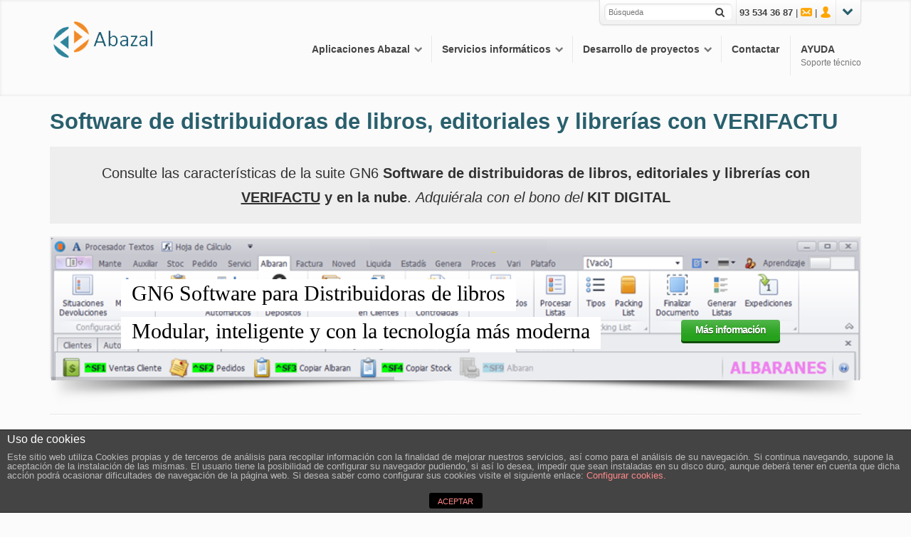

--- FILE ---
content_type: text/html; charset=UTF-8
request_url: https://www.abazal.es/
body_size: 23186
content:
<!DOCTYPE html>
<!--[if lt IE 7]> <html class="no-js lt-ie9 lt-ie8 lt-ie7" lang="en"> <![endif]-->
<!--[if IE 7]>    <html class="no-js lt-ie9 lt-ie8" lang="en"> <![endif]-->
<!--[if IE 8]>    <html class="no-js lt-ie9" lang="en"> <![endif]-->
<!--[if gt IE 8]><!--> <html lang="es"> <!--<![endif]-->
<head>

<meta charset="UTF-8" />

	<meta name="viewport" content="width=device-width, initial-scale=1, maximum-scale=1">
	<title>Software de distribuidoras de libros, editoriales y librerías con VERIFACTU</title>

	    	<link rel="shortcut icon" href="https://www.abazal.es/wp-content/uploads/favicon.png" />
    
	<link rel="pingback" href="https://www.abazal.es/xmlrpc.php" />
   

	
<!-- This site is optimized with the Yoast SEO plugin v12.2 - https://yoast.com/wordpress/plugins/seo/ -->
<meta name="description" content="Software de distribuidoras de libros, editoriales y librerías con VERIFACTU. En la nube y con las particularidades del sector. También con el KIT DIGITAL."/>
<meta name="robots" content="max-snippet:-1, max-image-preview:large, max-video-preview:-1"/>
<link rel="canonical" href="https://www.abazal.es/" />
<meta property="og:locale" content="es_ES" />
<meta property="og:type" content="website" />
<meta property="og:title" content="Software de distribuidoras de libros, editoriales y librerías con VERIFACTU" />
<meta property="og:description" content="Software de distribuidoras de libros, editoriales y librerías con VERIFACTU. En la nube y con las particularidades del sector. También con el KIT DIGITAL." />
<meta property="og:url" content="https://www.abazal.es/" />
<meta property="og:site_name" content="Abazal Informática Profesional" />
<script type='application/ld+json' class='yoast-schema-graph yoast-schema-graph--main'>{"@context":"https://schema.org","@graph":[{"@type":"WebSite","@id":"https://www.abazal.es/#website","url":"https://www.abazal.es/","name":"Abazal Inform\u00e1tica Profesional","potentialAction":{"@type":"SearchAction","target":"https://www.abazal.es/?s={search_term_string}","query-input":"required name=search_term_string"}},{"@type":"ImageObject","@id":"https://www.abazal.es/#primaryimage","url":"https://www.abazal.es/wp-content/uploads/distriabazalp.png","width":300,"height":196,"caption":"plicaci\u00f3n para distribuidoras de libros modular desarrollada con la tecnolog\u00eda inform\u00e1tica m\u00e1s moderna. El software inteligente que se adapta a usted."},{"@type":"WebPage","@id":"https://www.abazal.es/#webpage","url":"https://www.abazal.es/","inLanguage":"es","name":"Software de distribuidoras de libros, editoriales y librer\u00edas con VERIFACTU","isPartOf":{"@id":"https://www.abazal.es/#website"},"primaryImageOfPage":{"@id":"https://www.abazal.es/#primaryimage"},"datePublished":"2019-04-25T08:35:22+00:00","dateModified":"2024-11-18T11:07:32+00:00","description":"Software de distribuidoras de libros, editoriales y librer\u00edas con VERIFACTU. En la nube y con las particularidades del sector. Tambi\u00e9n con el KIT DIGITAL."}]}</script>
<!-- / Yoast SEO plugin. -->

<link rel='dns-prefetch' href='//www.google.com' />
<link rel='dns-prefetch' href='//s.w.org' />
<link rel="alternate" type="application/rss+xml" title="Abazal Informática Profesional &raquo; Feed" href="https://www.abazal.es/feed/" />
<link rel="alternate" type="application/rss+xml" title="Abazal Informática Profesional &raquo; RSS de los comentarios" href="https://www.abazal.es/comments/feed/" />
		<script type="text/javascript">
			window._wpemojiSettings = {"baseUrl":"https:\/\/s.w.org\/images\/core\/emoji\/12.0.0-1\/72x72\/","ext":".png","svgUrl":"https:\/\/s.w.org\/images\/core\/emoji\/12.0.0-1\/svg\/","svgExt":".svg","source":{"concatemoji":"https:\/\/www.abazal.es\/wp-includes\/js\/wp-emoji-release.min.js?ver=5.2.21"}};
			!function(e,a,t){var n,r,o,i=a.createElement("canvas"),p=i.getContext&&i.getContext("2d");function s(e,t){var a=String.fromCharCode;p.clearRect(0,0,i.width,i.height),p.fillText(a.apply(this,e),0,0);e=i.toDataURL();return p.clearRect(0,0,i.width,i.height),p.fillText(a.apply(this,t),0,0),e===i.toDataURL()}function c(e){var t=a.createElement("script");t.src=e,t.defer=t.type="text/javascript",a.getElementsByTagName("head")[0].appendChild(t)}for(o=Array("flag","emoji"),t.supports={everything:!0,everythingExceptFlag:!0},r=0;r<o.length;r++)t.supports[o[r]]=function(e){if(!p||!p.fillText)return!1;switch(p.textBaseline="top",p.font="600 32px Arial",e){case"flag":return s([55356,56826,55356,56819],[55356,56826,8203,55356,56819])?!1:!s([55356,57332,56128,56423,56128,56418,56128,56421,56128,56430,56128,56423,56128,56447],[55356,57332,8203,56128,56423,8203,56128,56418,8203,56128,56421,8203,56128,56430,8203,56128,56423,8203,56128,56447]);case"emoji":return!s([55357,56424,55356,57342,8205,55358,56605,8205,55357,56424,55356,57340],[55357,56424,55356,57342,8203,55358,56605,8203,55357,56424,55356,57340])}return!1}(o[r]),t.supports.everything=t.supports.everything&&t.supports[o[r]],"flag"!==o[r]&&(t.supports.everythingExceptFlag=t.supports.everythingExceptFlag&&t.supports[o[r]]);t.supports.everythingExceptFlag=t.supports.everythingExceptFlag&&!t.supports.flag,t.DOMReady=!1,t.readyCallback=function(){t.DOMReady=!0},t.supports.everything||(n=function(){t.readyCallback()},a.addEventListener?(a.addEventListener("DOMContentLoaded",n,!1),e.addEventListener("load",n,!1)):(e.attachEvent("onload",n),a.attachEvent("onreadystatechange",function(){"complete"===a.readyState&&t.readyCallback()})),(n=t.source||{}).concatemoji?c(n.concatemoji):n.wpemoji&&n.twemoji&&(c(n.twemoji),c(n.wpemoji)))}(window,document,window._wpemojiSettings);
		</script>
		<style type="text/css">
img.wp-smiley,
img.emoji {
	display: inline !important;
	border: none !important;
	box-shadow: none !important;
	height: 1em !important;
	width: 1em !important;
	margin: 0 .07em !important;
	vertical-align: -0.1em !important;
	background: none !important;
	padding: 0 !important;
}
</style>
	<link rel='stylesheet' id='themeva-custom-styles-css'  href='https://www.abazal.es/wp-content/themes/DynamiX/style.css' type='text/css' media='all' />
<style id='themeva-custom-styles-inline-css' type='text/css'>
#custom-layer1 { 
			background: rgb( 251,251,251 );
			background: rgba( 251,251,251,  1);
			background-color: transparent;
			filter:progid:DXImageTransform.Microsoft.gradient(startColorstr=#fffbfbfb , endColorstr=#fffbfbfb);
			-ms-filter: "progid:DXImageTransform.Microsoft.gradient(startColorstr=#fffbfbfb , endColorstr=#fffbfbfb)";
			background: -o-linear-gradient(top,rgba(251,251,251,1), rgba( 251,251,251,1));
			background: -moz-linear-gradient(100% 100% 90deg, rgba( 251,251,251,1), rgba( 251,251,251,1));
			background: -webkit-gradient(linear, 0% 0%, 0% 90%, from(rgba( 251,251,251,1)), to(rgba( 251,251,251,1)));
			background: -ms-linear-gradient(top left, rgba( 251,251,251,1), rgba( 251,251,251,1) );
			*background: transparent;
			zoom:1; }
			#custom-layer2 { 
			background: rgb(  );
			background: rgba( ,  1);
			background-color: transparent;
			filter:progid:DXImageTransform.Microsoft.gradient(startColorstr=#ff , endColorstr=#ff);
			-ms-filter: "progid:DXImageTransform.Microsoft.gradient(startColorstr=#ff , endColorstr=#ff)";
			background: -o-linear-gradient(top,rgba(,1), rgba( ,1));
			background: -moz-linear-gradient(100% 100% 90deg, rgba( ,1), rgba( ,1));
			background: -webkit-gradient(linear, 0% 0%, 0% 90%, from(rgba( ,1)), to(rgba( ,1)));
			background: -ms-linear-gradient(top left, rgba( ,1), rgba( ,1) );
			*background: transparent;
			zoom:1; }
			#custom-layer3 { 
			background: rgb( 246,246,246 );
			background: rgba( 246,246,246,  1);
			background-color: transparent;
			filter:progid:DXImageTransform.Microsoft.gradient(startColorstr=#fff6f6f6 , endColorstr=#fff6f6f6);
			-ms-filter: "progid:DXImageTransform.Microsoft.gradient(startColorstr=#fff6f6f6 , endColorstr=#fff6f6f6)";
			background: -o-linear-gradient(top,rgba(246,246,246,1), rgba( 246,246,246,1));
			background: -moz-linear-gradient(100% 100% 90deg, rgba( 246,246,246,1), rgba( 246,246,246,1));
			background: -webkit-gradient(linear, 0% 0%, 0% 90%, from(rgba( 246,246,246,1)), to(rgba( 246,246,246,1)));
			background: -ms-linear-gradient(top left, rgba( 246,246,246,1), rgba( 246,246,246,1) );
			*background: transparent;
			zoom:1; }
			#custom-layer4 { 
			background: rgb( 246,246,246 );
			background: rgba( 246,246,246,  1);
			background-color: transparent;
			filter:progid:DXImageTransform.Microsoft.gradient(startColorstr=#fff6f6f6 , endColorstr=#fff6f6f6);
			-ms-filter: "progid:DXImageTransform.Microsoft.gradient(startColorstr=#fff6f6f6 , endColorstr=#fff6f6f6)";
			background: -o-linear-gradient(top,rgba(246,246,246,1), rgba( 246,246,246,1));
			background: -moz-linear-gradient(100% 100% 90deg, rgba( 246,246,246,1), rgba( 246,246,246,1));
			background: -webkit-gradient(linear, 0% 0%, 0% 90%, from(rgba( 246,246,246,1)), to(rgba( 246,246,246,1)));
			background: -ms-linear-gradient(top left, rgba( 246,246,246,1), rgba( 246,246,246,1) );
			*background: transparent;
			zoom:1; }
			.skinset-background.nv-skin {
			
 			font-size:14px;
 			font-family:"Helvetica Neue", Helvetica, Arial, serif;
 			color:#3f3f3f;
			filter:none;
			-ms-filter:none;
			
			}
			.skinset-background div.item-list-tabs ul li a,
			.skinset-background .widget ul li.current_page_item a,
			.skinset-background span.menudesc,
			div.post-metadata a,
			.skinset-background .commentlist .comment-author a,
			.skinset-background .recent-metadata a,
			.skinset-background .nv-recent-posts h4 a,
			.skinset-background .post-metadata a,
			.skinset-background .widget.widget_pages li a,
			.skinset-background .widget.widget_nav_menu li a,
			.skinset-background .widget.widget_recent_entries li a,
			.skinset-background div.blind_down ul li a,
			.skinset-background #item-header-content h2 a,
			.skinset-background a.topic-title,
			.skinset-background .bbp-topic-title a,
			.skinset-background a.bbp-forum-title,
			.skinset-background td.td-group .object-name a { 
 			color:#3f3f3f; }
			
			.skinset-background a,
			.skinset-background #content span.price,
			.skinset-background .fonticon i.inherit,
			.skinset-background #content span.amount {
			color:#295f6d; }
			
			.skinset-background a:hover,
			.skinset-background a.waypoint_active,
			.skinset-background .post-metadata a:hover,
			.skinset-background .widget.widget_pages li a:hover,
			.skinset-background .widget.widget_nav_menu li a:hover,
			.skinset-background .widget.widget_recent_entries li a:hover,
			.skinset-background #item-header-content h2 a:hover,
			.skinset-background .current_page_item>a,
			.skinset-background .current-menu-item>a,
			.skinset-background .current-menu-ancestor>a,
			.skinset-background #mobile-tabs .current_page_item>a,
			.skinset-background #mobile-tabs .extended-menu .current_page_item>a,
			.skinset-background .bbp-reply-content #favorite-toggle .is-favorite a,
			.skinset-background .bbp-reply-content #subscription-toggle .is-subscribed a { 
 			color:#31849a; }
			.skinset-background h1, .skinset-background h1 a, .skinset-background h2, .skinset-background h2 a, .skinset-background h3, .skinset-background h3 a, .skinset-background h4, .skinset-background h4 a, .skinset-background h5, .skinset-background h5 a, .skinset-background h6, .skinset-background h6 a { 
 			font-family:"Helvetica Neue", Helvetica, Arial, serif;	}
			.skinset-background h1, .skinset-background h1 a { 
			color:#295f6d; }
			.skinset-background h2, .skinset-background h2 a { 
 			color:#3f3f3f; }
			.skinset-background h3, .skinset-background h3 a { 
 			color:#3f3f3f; }
			.skinset-background h4,.skinset-background h5,.skinset-background h6,.skinset-background .ui-tabs-nav li a, .skinset-background .accordionhead a, .skinset-background span.price-value,.skinset-background .nv-recent-posts h4 a { 
 			color:#3f3f3f; }
			.skinset-background span.nvcolor, .skinset-background span.highlight.one,.skinset-background .post-metadata li.post-date, .skinset-background .commentlist .reply a, .skinset-background div.header-infobar,.skinset-background div.item-list-tabs ul li a span, .skinset-background .widget_display_stats dd strong, .skinset-background #content #bbpress-forums ul.super-sticky,.skinset-background #content #bbpress-forums ul.sticky, .skinset-background div.bbp-template-notice, .skinset-background div#message.updated,.skinset-background .hoverimg i,.skinset-background .hovervid i,.skinset-background span.activity,.skinset-background a.button,.skinset-background button.button, .skinset-background .fonticon.background,.skinset-background .button.link_color { 
 			background-color:#295f6d; }
			.skinset-background .nvcolor-wrap:hover span.nvcolor { 
			background-color:#31849a; }
			.skinset-background acronym, .skinset-background abbr { 
 			border-bottom: 1px dashed #295f6d; }
			.skinset-main.nv-skin {
			
			filter:none;
			-ms-filter:none;
			
			}.skinset-menu ul ul ,.skinset-header.nv-skin {
			
 			font-size:14px;
 			font-family:"Helvetica Neue", Helvetica, Arial, serif;
 			color:#777777;
			filter:none;
			-ms-filter:none;
			
			}
			.skinset-header div.item-list-tabs ul li a,
			.skinset-header .widget ul li.current_page_item a,
			.skinset-header span.menudesc,
			div.post-metadata a,
			.skinset-header .commentlist .comment-author a,
			.skinset-header .recent-metadata a,
			.skinset-header .nv-recent-posts h4 a,
			.skinset-header .post-metadata a,
			.skinset-header .widget.widget_pages li a,
			.skinset-header .widget.widget_nav_menu li a,
			.skinset-header .widget.widget_recent_entries li a,
			.skinset-header div.blind_down ul li a,
			.skinset-header #item-header-content h2 a,
			.skinset-header a.topic-title,
			.skinset-header .bbp-topic-title a,
			.skinset-header a.bbp-forum-title,
			.skinset-header td.td-group .object-name a { 
 			color:#777777; }
			.skinset-menu ul ul a,.skinset-menu ul ul  #content span.price,.skinset-menu ul ul  #content span.amount,
			.skinset-header a,
			.skinset-header #content span.price,
			.skinset-header .fonticon i.inherit,
			.skinset-header #content span.amount {
			color:#444444; }
			.skinset-menu ul ul span.nvcolor,.skinset-menu ul ul span.highlight.one,.skinset-menu ul ul .post-metadata li.post-date,.skinset-menu ul ul  .commentlist .reply a,.skinset-menu ul ul  div.header-message,.skinset-header span.nvcolor, .skinset-header span.highlight.one,.skinset-header .post-metadata li.post-date, .skinset-header .commentlist .reply a, .skinset-header div.header-infobar,.skinset-header div.item-list-tabs ul li a span, .skinset-header .widget_display_stats dd strong, .skinset-header #content #bbpress-forums ul.super-sticky,.skinset-header #content #bbpress-forums ul.sticky, .skinset-header div.bbp-template-notice, .skinset-header div#message.updated,.skinset-header .hoverimg i,.skinset-header .hovervid i,.skinset-header span.activity,.skinset-header a.button,.skinset-header button.button, .skinset-header .fonticon.background,.skinset-header .button.link_color { 
 			background-color:#444444; }
			.skinset-menu ul ul acronym,.skinset-menu ul ul  abbr,.skinset-header acronym, .skinset-header abbr { 
 			border-bottom: 1px dashed #444444; }
			.skinset-menu.nv-skin {
			
 			color:#777777;
			filter:none;
			-ms-filter:none;
			
			}
			.skinset-menu div.item-list-tabs ul li a,
			.skinset-menu .widget ul li.current_page_item a,
			.skinset-menu span.menudesc,
			div.post-metadata a,
			.skinset-menu .commentlist .comment-author a,
			.skinset-menu .recent-metadata a,
			.skinset-menu .nv-recent-posts h4 a,
			.skinset-menu .post-metadata a,
			.skinset-menu .widget.widget_pages li a,
			.skinset-menu .widget.widget_nav_menu li a,
			.skinset-menu .widget.widget_recent_entries li a,
			.skinset-menu div.blind_down ul li a,
			.skinset-menu #item-header-content h2 a,
			.skinset-menu a.topic-title,
			.skinset-menu .bbp-topic-title a,
			.skinset-menu a.bbp-forum-title,
			.skinset-menu td.td-group .object-name a { 
 			color:#777777; }
			
			.skinset-menu a,
			.skinset-menu #content span.price,
			.skinset-menu .fonticon i.inherit,
			.skinset-menu #content span.amount {
			color:#295f6d; }
			
			.skinset-menu a:hover,
			.skinset-menu a.waypoint_active,
			.skinset-menu .post-metadata a:hover,
			.skinset-menu .widget.widget_pages li a:hover,
			.skinset-menu .widget.widget_nav_menu li a:hover,
			.skinset-menu .widget.widget_recent_entries li a:hover,
			.skinset-menu #item-header-content h2 a:hover,
			.skinset-menu .current_page_item>a,
			.skinset-menu .current-menu-item>a,
			.skinset-menu .current-menu-ancestor>a,
			.skinset-menu #mobile-tabs .current_page_item>a,
			.skinset-menu #mobile-tabs .extended-menu .current_page_item>a,
			.skinset-menu .bbp-reply-content #favorite-toggle .is-favorite a,
			.skinset-menu .bbp-reply-content #subscription-toggle .is-subscribed a { 
 			color:#31849a; }
			.skinset-menu span.nvcolor, .skinset-menu span.highlight.one,.skinset-menu .post-metadata li.post-date, .skinset-menu .commentlist .reply a, .skinset-menu div.header-infobar,.skinset-menu div.item-list-tabs ul li a span, .skinset-menu .widget_display_stats dd strong, .skinset-menu #content #bbpress-forums ul.super-sticky,.skinset-menu #content #bbpress-forums ul.sticky, .skinset-menu div.bbp-template-notice, .skinset-menu div#message.updated,.skinset-menu .hoverimg i,.skinset-menu .hovervid i,.skinset-menu span.activity,.skinset-menu a.button,.skinset-menu button.button, .skinset-menu .fonticon.background,.skinset-menu .button.link_color { 
 			background-color:#295f6d; }
			.skinset-menu .nvcolor-wrap:hover span.nvcolor { 
			background-color:#31849a; }
			.skinset-menu acronym, .skinset-menu abbr { 
 			border-bottom: 1px dashed #295f6d; }
			.skinset-footer.nv-skin {
			
			filter:none;
			-ms-filter:none;
			
			}
			.skinset-footer a,
			.skinset-footer #content span.price,
			.skinset-footer .fonticon i.inherit,
			.skinset-footer #content span.amount {
			color:#295f6d; }
			
			.skinset-footer a:hover,
			.skinset-footer a.waypoint_active,
			.skinset-footer .post-metadata a:hover,
			.skinset-footer .widget.widget_pages li a:hover,
			.skinset-footer .widget.widget_nav_menu li a:hover,
			.skinset-footer .widget.widget_recent_entries li a:hover,
			.skinset-footer #item-header-content h2 a:hover,
			.skinset-footer .current_page_item>a,
			.skinset-footer .current-menu-item>a,
			.skinset-footer .current-menu-ancestor>a,
			.skinset-footer #mobile-tabs .current_page_item>a,
			.skinset-footer #mobile-tabs .extended-menu .current_page_item>a,
			.skinset-footer .bbp-reply-content #favorite-toggle .is-favorite a,
			.skinset-footer .bbp-reply-content #subscription-toggle .is-subscribed a { 
 			color:#3f3f3f; }
			.skinset-footer span.nvcolor, .skinset-footer span.highlight.one,.skinset-footer .post-metadata li.post-date, .skinset-footer .commentlist .reply a, .skinset-footer div.header-infobar,.skinset-footer div.item-list-tabs ul li a span, .skinset-footer .widget_display_stats dd strong, .skinset-footer #content #bbpress-forums ul.super-sticky,.skinset-footer #content #bbpress-forums ul.sticky, .skinset-footer div.bbp-template-notice, .skinset-footer div#message.updated,.skinset-footer .hoverimg i,.skinset-footer .hovervid i,.skinset-footer span.activity,.skinset-footer a.button,.skinset-footer button.button, .skinset-footer .fonticon.background,.skinset-footer .button.link_color { 
 			background-color:#295f6d; }
			.skinset-footer .nvcolor-wrap:hover span.nvcolor { 
			background-color:#3f3f3f; }
			.skinset-footer acronym, .skinset-footer abbr { 
 			border-bottom: 1px dashed #295f6d; }
			.skinset-custom-1.nv-skin {
			
			filter:none;
			-ms-filter:none;
			
			}#primary-wrapper #nv-tabs {margin-top:50px;}
</style>
<link rel='stylesheet' id='wp-block-library-css'  href='https://www.abazal.es/wp-includes/css/dist/block-library/style.min.css?ver=5.2.21' type='text/css' media='all' />
<link rel='stylesheet' id='front-estilos-css'  href='https://www.abazal.es/wp-content/plugins/asesor-cookies-para-la-ley-en-espana/html/front/estilos.css?ver=5.2.21' type='text/css' media='all' />
<link rel='stylesheet' id='contact-form-7-css'  href='https://www.abazal.es/wp-content/plugins/contact-form-7/includes/css/styles.css?ver=5.1.4' type='text/css' media='all' />
<link rel='stylesheet' id='rs-plugin-settings-css'  href='https://www.abazal.es/wp-content/plugins/revslider/rs-plugin/css/settings.css?ver=4.6.5' type='text/css' media='all' />
<style id='rs-plugin-settings-inline-css' type='text/css'>
.tp-caption a{color:#ff7302;text-shadow:none;-webkit-transition:all 0.2s ease-out;-moz-transition:all 0.2s ease-out;-o-transition:all 0.2s ease-out;-ms-transition:all 0.2s ease-out}.tp-caption a:hover{color:#ffa902}
</style>
<link rel='stylesheet' id='northvantage-style-css'  href='https://www.abazal.es/wp-content/themes/DynamiX/style.css' type='text/css' media='all' />
<link rel='stylesheet' id='northvantage-responsive-css'  href='https://www.abazal.es/wp-content/themes/DynamiX/stylesheets/responsive.css' type='text/css' media='all' />
<link rel='stylesheet' id='font-awesome-css'  href='https://www.abazal.es/wp-content/plugins/js_composer/assets/lib/font-awesome/css/font-awesome.min.css?ver=4.4.2' type='text/css' media='screen' />
<link rel='stylesheet' id='font-awesome-social-css'  href='https://www.abazal.es/wp-content/themes/DynamiX/stylesheets/font-icons/css/font-awesome-social.css' type='text/css' media='all' />
<script type='text/javascript' src='https://www.abazal.es/wp-includes/js/jquery/jquery.js?ver=1.12.4-wp'></script>
<script type='text/javascript' src='https://www.abazal.es/wp-includes/js/jquery/jquery-migrate.min.js?ver=1.4.1'></script>
<script type='text/javascript'>
/* <![CDATA[ */
var cdp_cookies_info = {"url_plugin":"https:\/\/www.abazal.es\/wp-content\/plugins\/asesor-cookies-para-la-ley-en-espana\/plugin.php","url_admin_ajax":"https:\/\/www.abazal.es\/wp-admin\/admin-ajax.php"};
/* ]]> */
</script>
<script type='text/javascript' src='https://www.abazal.es/wp-content/plugins/asesor-cookies-para-la-ley-en-espana/html/front/principal.js?ver=5.2.21'></script>
<script type='text/javascript' src='https://www.abazal.es/wp-content/plugins/revslider/rs-plugin/js/jquery.themepunch.tools.min.js?ver=4.6.5'></script>
<script type='text/javascript' src='https://www.abazal.es/wp-content/plugins/revslider/rs-plugin/js/jquery.themepunch.revolution.min.js?ver=4.6.5'></script>
<script type='text/javascript' src='https://www.abazal.es/wp-content/plugins/js_composer/assets/lib/waypoints/waypoints.min.js?ver=4.4.2'></script>
<script type='text/javascript' src='https://www.abazal.es/wp-content/themes/DynamiX/js/waypoints-sticky.min.js?ver=1'></script>
<link rel='https://api.w.org/' href='https://www.abazal.es/wp-json/' />
<link rel="EditURI" type="application/rsd+xml" title="RSD" href="https://www.abazal.es/xmlrpc.php?rsd" />
<link rel="wlwmanifest" type="application/wlwmanifest+xml" href="https://www.abazal.es/wp-includes/wlwmanifest.xml" /> 
<link rel='shortlink' href='https://www.abazal.es/' />
<link rel="alternate" type="application/json+oembed" href="https://www.abazal.es/wp-json/oembed/1.0/embed?url=https%3A%2F%2Fwww.abazal.es%2F" />
<link rel="alternate" type="text/xml+oembed" href="https://www.abazal.es/wp-json/oembed/1.0/embed?url=https%3A%2F%2Fwww.abazal.es%2F&#038;format=xml" />
		<script type="text/javascript">
			jQuery(document).ready(function() {
				// CUSTOM AJAX CONTENT LOADING FUNCTION
				var ajaxRevslider = function(obj) {
				
					// obj.type : Post Type
					// obj.id : ID of Content to Load
					// obj.aspectratio : The Aspect Ratio of the Container / Media
					// obj.selector : The Container Selector where the Content of Ajax will be injected. It is done via the Essential Grid on Return of Content
					
					var content = "";

					data = {};
					
					data.action = 'revslider_ajax_call_front';
					data.client_action = 'get_slider_html';
					data.token = 'f3a3259ea6';
					data.type = obj.type;
					data.id = obj.id;
					data.aspectratio = obj.aspectratio;
					
					// SYNC AJAX REQUEST
					jQuery.ajax({
						type:"post",
						url:"https://www.abazal.es/wp-admin/admin-ajax.php",
						dataType: 'json',
						data:data,
						async:false,
						success: function(ret, textStatus, XMLHttpRequest) {
							if(ret.success == true)
								content = ret.data;								
						},
						error: function(e) {
							console.log(e);
						}
					});
					
					 // FIRST RETURN THE CONTENT WHEN IT IS LOADED !!
					 return content;						 
				};
				
				// CUSTOM AJAX FUNCTION TO REMOVE THE SLIDER
				var ajaxRemoveRevslider = function(obj) {
					return jQuery(obj.selector+" .rev_slider").revkill();
				};

				// EXTEND THE AJAX CONTENT LOADING TYPES WITH TYPE AND FUNCTION
				var extendessential = setInterval(function() {
					if (jQuery.fn.tpessential != undefined) {
						clearInterval(extendessential);
						if(typeof(jQuery.fn.tpessential.defaults) !== 'undefined') {
							jQuery.fn.tpessential.defaults.ajaxTypes.push({type:"revslider",func:ajaxRevslider,killfunc:ajaxRemoveRevslider,openAnimationSpeed:0.3});   
							// type:  Name of the Post to load via Ajax into the Essential Grid Ajax Container
							// func: the Function Name which is Called once the Item with the Post Type has been clicked
							// killfunc: function to kill in case the Ajax Window going to be removed (before Remove function !
							// openAnimationSpeed: how quick the Ajax Content window should be animated (default is 0.3)
						}
					}
				},30);
			});
		</script>
		<meta name="generator" content="Powered by Visual Composer - drag and drop page builder for WordPress."/>
<!--[if IE 8]><link rel="stylesheet" type="text/css" href="https://www.abazal.es/wp-content/plugins/js_composer/assets/css/vc-ie8.css" media="screen"><![endif]-->
    <!--[if IE 7]>
    <link href="https://www.abazal.es/wp-content/themes/DynamiX/stylesheets/ie7.css" rel="stylesheet" type="text/css" />
    <![endif]-->
    <!--[if lte IE 8]>	
    <script src="https://www.abazal.es/wp-content/themes/DynamiX/js/ie7.js" type="text/javascript"></script>
    <link href="https://www.abazal.es/wp-content/themes/DynamiX/stylesheets/ie.css" rel="stylesheet" type="text/css" />
    <![endif]-->
    
    <script>
  (function(i,s,o,g,r,a,m){i['GoogleAnalyticsObject']=r;i[r]=i[r]||function(){
  (i[r].q=i[r].q||[]).push(arguments)},i[r].l=1*new Date();a=s.createElement(o),
  m=s.getElementsByTagName(o)[0];a.async=1;a.src=g;m.parentNode.insertBefore(a,m)
  })(window,document,'script','https://www.google-analytics.com/analytics.js','ga');

  ga('create', 'UA-77076138-1', 'auto');
  ga('send', 'pageview');

</script>
</head>
<body class="home page-template-default page page-id-16087 skinset-background nv-skin wpb-js-composer js-comp-ver-4.4.2 vc_responsive">

    <div id="primary-wrapper" class="nv-light">
    	<div class="site-inwrap clearfix">
        <a id="top"></a>
        
		
<div id="custom-layer5-color" class="custom-layer"></div>
<div id="custom-layer5" class="custom-layer ">
</div> 

		<div id="toppanel">			
		    
                <div id="panel" style=" ">
                    <div class="content row">
                                                <div class="block columns  three_column ">	
                                <ul>
                                    <li id="nav_menu-20" class="widget widget_nav_menu"><h3>Servicios</h3><div class="menu-servicios-container"><ul id="menu-servicios" class="menu"><li id="menu-item-16776" class="menu-item menu-item-type-post_type menu-item-object-page menu-item-16776"><a href="https://www.abazal.es/servidores-redes-y-maquinas-virtuales-para-pymes/">Servidores redes y máquinas virtuales para PYMES</a></li>
<li id="menu-item-16777" class="menu-item menu-item-type-post_type menu-item-object-page menu-item-16777"><a href="https://www.abazal.es/mantenimiento-y-soporte-tecnico-en-barcelona-y-online/">Mantenimiento y soporte técnico</a></li>
<li id="menu-item-16774" class="menu-item menu-item-type-post_type menu-item-object-page menu-item-16774"><a href="https://www.abazal.es/copias-de-seguridad-remotas-online-backup/">Copias de seguridad remotas (online Backup)</a></li>
<li id="menu-item-16775" class="menu-item menu-item-type-post_type menu-item-object-page menu-item-16775"><a href="https://www.abazal.es/vps-escritorio-remoto-y-alojamiento-web-para-net/">VPS Escritorio Remoto y alojamiento web para  .NET</a></li>
</ul></div></li>
<li id="nav_menu-34" class="widget widget_nav_menu"><h3>Ley de protección de datos</h3><div class="menu-lssi-container"><ul id="menu-lssi" class="menu"><li id="menu-item-5489" class="menu-item menu-item-type-post_type menu-item-object-page menu-item-privacy-policy menu-item-5489"><a href="https://www.abazal.es/condiciones-de-uso/">Condiciones de uso</a></li>
<li id="menu-item-5490" class="menu-item menu-item-type-post_type menu-item-object-page menu-item-5490"><a href="https://www.abazal.es/politica-cookies/">Política de cookies</a></li>
<li id="menu-item-5488" class="menu-item menu-item-type-post_type menu-item-object-page menu-item-5488"><a href="https://www.abazal.es/politica-privacidad-redes-sociales/">Política de privacidad en redes sociales</a></li>
</ul></div></li>
                                </ul>
                            </div>
                                                    <div class="block columns  three_column ">	
                                <ul>
                                    <li id="nav_menu-23" class="widget widget_nav_menu"><h3>Software</h3><div class="menu-software-container"><ul id="menu-software" class="menu"><li id="menu-item-5320" class="menu-item menu-item-type-post_type menu-item-object-page menu-item-5320"><a href="https://www.abazal.es/software-a-medida-para-ordenadores-y-moviles/">Software a medida</a></li>
<li id="menu-item-5319" class="menu-item menu-item-type-post_type menu-item-object-page menu-item-5319"><a href="https://www.abazal.es/desarrollo-de-software-para-moviles-y-tablets/">Software para móviles y tablets</a></li>
<li id="menu-item-5321" class="menu-item menu-item-type-post_type menu-item-object-page menu-item-5321"><a href="https://www.abazal.es/software-para-pda-y-tablets-industriales/">Software para PDA y tablets industriales</a></li>
<li id="menu-item-5318" class="menu-item menu-item-type-post_type menu-item-object-page menu-item-5318"><a href="https://www.abazal.es/catalogo-de-aplicaciones-informaticas-de-abazal/">Catálogo de aplicaciones informáticas de Abazal</a></li>
</ul></div></li>
<li id="nav_menu-24" class="widget widget_nav_menu"><h3>Web</h3><div class="menu-web-container"><ul id="menu-web" class="menu"><li id="menu-item-5323" class="menu-item menu-item-type-post_type menu-item-object-page menu-item-5323"><a href="https://www.abazal.es/desarrollo-y-hosting-de-webs-aspx-php-y-wordpress/">Desarrollo y hosting ASPX, PHP y WordPress</a></li>
</ul></div></li>
<li id="nav_menu-28" class="widget widget_nav_menu"><h3>Librerías</h3><div class="menu-librerias-container"><ul id="menu-librerias" class="menu"><li id="menu-item-5327" class="menu-item menu-item-type-custom menu-item-object-custom menu-item-5327"><a href="https://librerias.abazal.es">Programas para librerías, papelerías y prensa</a></li>
</ul></div></li>
<li id="nav_menu-22" class="widget widget_nav_menu"><h3>Tienda</h3><div class="menu-tienda-container"><ul id="menu-tienda" class="menu"><li id="menu-item-5326" class="menu-item menu-item-type-custom menu-item-object-custom menu-item-5326"><a href="https://www.abazal.es/enconstruccion/">Tienda de informática</a></li>
</ul></div></li>
                                </ul>
                            </div>
                                                    <div class="block columns  three_column last">	
                                <ul>
                                    <li id="custom_html-3" class="widget_text widget widget_custom_html"><h3>Contacte con nosotros</h3><div class="textwidget custom-html-widget"><div role="form" class="wpcf7" id="wpcf7-f4735-o1" lang="es-ES" dir="ltr">
<div class="screen-reader-response"></div>
<form action="/#wpcf7-f4735-o1" method="post" class="wpcf7-form wpcf7-acceptance-as-validation" novalidate="novalidate">
<div style="display: none;">
<input type="hidden" name="_wpcf7" value="4735" />
<input type="hidden" name="_wpcf7_version" value="5.1.4" />
<input type="hidden" name="_wpcf7_locale" value="es_ES" />
<input type="hidden" name="_wpcf7_unit_tag" value="wpcf7-f4735-o1" />
<input type="hidden" name="_wpcf7_container_post" value="0" />
<input type="hidden" name="g-recaptcha-response" value="" />
</div>
<p>Nombre (requerido)<br />
    <span class="wpcf7-form-control-wrap your-name"><input type="text" name="your-name" value="" size="40" class="wpcf7-form-control wpcf7-text wpcf7-validates-as-required" aria-required="true" aria-invalid="false" /></span> </p>
<p>Correo (requerido)<br />
    <span class="wpcf7-form-control-wrap your-email"><input type="email" name="your-email" value="" size="40" class="wpcf7-form-control wpcf7-text wpcf7-email wpcf7-validates-as-required wpcf7-validates-as-email" aria-required="true" aria-invalid="false" /></span> </p>
<p>Teléfono<br />
    <span class="wpcf7-form-control-wrap tel-480"><input type="tel" name="tel-480" value="" size="40" class="wpcf7-form-control wpcf7-text wpcf7-tel wpcf7-validates-as-tel" aria-invalid="false" /></span></p>
<p>Mensaje (requerido)<br />
    <span class="wpcf7-form-control-wrap your-message"><textarea name="your-message" cols="40" rows="10" class="wpcf7-form-control wpcf7-textarea wpcf7-validates-as-required" aria-required="true" aria-invalid="false"></textarea></span> </p>
<p>
He leído y acepto recibir publicidad o información promocional<br />
<span class="wpcf7-form-control-wrap publicidad"><span class="wpcf7-form-control wpcf7-radio"><span class="wpcf7-list-item first"><span class="wpcf7-list-item-label">Sí</span><input type="radio" name="publicidad" value="Sí" checked="checked" /></span><span class="wpcf7-list-item last"><span class="wpcf7-list-item-label">No</span><input type="radio" name="publicidad" value="No" /></span></span></span> &nbsp; &nbsp;(<b><u><a href="https://www.abazal.es/clausula-informativa-rgpd-y-lssi-ce/" rel="noopener noreferrer" target="_blank">Protección de datos</a></u></b>) </p>
<p> <span class="wpcf7-form-control-wrap your-consent"><span class="wpcf7-form-control wpcf7-acceptance"><span class="wpcf7-list-item"><label><input type="checkbox" name="your-consent" value="1" aria-invalid="false" /><span class="wpcf7-list-item-label">He leído y acepto las <a href="https://www.abazal.es/condiciones-de-uso/" rel="noopener noreferrer" target="_blank"><b><u>condiciones de uso</u></b></a> y <a href="https://www.abazal.es/politica-privacidad-redes-sociales/" rel="noopener noreferrer" target="_blank"><u><b>privacidad</u></b></a>.</span></label></span></span></span> </p>

<p>&nbsp;</p>
<p><input type="submit" value="Enviar" class="wpcf7-form-control wpcf7-submit" /></p>
<p>&nbsp;</p>
<div class="wpcf7-response-output wpcf7-display-none"></div></form></div>
<img class=" size-full wp-image-4296 alignleft" src="https://abazal.es/wp-content/uploads/info.png" alt="Información" width="16" height="16" /> Solo consultas comerciales </div></li>
                                </ul>
                            </div>
                                            </div><!-- / content -->
                </div> <!-- / panel -->
            			
            <div class="tab-wrap">
				<div class="tab">
                    <div id="toggle">
                        <ul class="icon-dock clearfix">
                            <li class="left">&nbsp;</li>
                              
                                <li class="searchform">
                                    <form method="get" id="panelsearchform" action="https://www.abazal.es" class="active">
                                        <fieldset>
                                            <input type="text" name="s" id="drops" placeholder="Búsqueda" />
                                            <input type="button" id="panelsearchsubmit" value="&#xf002;" />
                                        </fieldset>
                                    </form>
                                </li>
                            <li class="customfield "><span class="break"></span><div class="custom-content"><strong>93 534 36 87</strong> | <a href="mailto:comercial@abazal.es?subject=consulta web"><img style="vertical-align: text-bottom;" src="https://www.abazal.es/wp-content/uploads/mail.png" width="16" height="16" /></a> | <a href="https://get.anydesk.com/pCqwym6a/Soporte_Abazal.exe"><img style="vertical-align: text-bottom;" src="https://www.abazal.es/wp-content/uploads/Soporte-1.png" width="16" height="16" /></a></div></li>							
                                <li class="trigger">
                                    <span class="break"></span>
                                    <a id="open" class="toggle open" href="#"></a>
                                    <a id="close" style="display: none;" class="toggle close" href="#"></a>
                                </li>							
							
							                            
                            <li class="right">&nbsp;</li>
                        </ul>
                    </div><!-- /trigger -->
                </div><!-- /tab -->
			</div> <!-- / tab-wrap -->
		            
		</div> <!--/toppanel -->
	
<div id="mobile-tabs" class="skinset-main nv-skin "><div class="mobilemenu-init skinset-main nv-skin"><a href="#"><i class="fa fa-times fa-lg"></i></a></div><ul id="mobilemenu" class="menu hide-on-desktops"><li  class="menu-item menu-item-type-custom menu-item-object-custom menu-item-has-children hasdropmenu"><a href="#"><span class="menutitle">Aplicaciones Abazal</span></a>
<ul class="sub-menu skinset-menu nv-skin">
	<li  class="menu-item menu-item-type-post_type menu-item-object-page"><a href="https://www.abazal.es/gn6-software-para-distribuidoras-de-libros-con-verifactu/"><span class="menutitle">GN6 Software para Distribuidoras de libros</span></a></li>
	<li  class="menu-item menu-item-type-post_type menu-item-object-page"><a href="https://www.abazal.es/gn6-sga-sistema-de-gestion-de-almacenes-en-la-nube/"><span class="menutitle">GN6 SGA Sistema de Gestión de Almacenes</span></a></li>
	<li  class="menu-item menu-item-type-post_type menu-item-object-page"><a href="https://www.abazal.es/gn6-software-para-editoriales-con-verifactu-y-en-la-nube/"><span class="menutitle">GN6 Software para Editoriales</span></a></li>
	<li  class="menu-item menu-item-type-post_type menu-item-object-page"><a href="https://www.abazal.es/aplicacion-para-librerias-papelerias-y-prensa-con-verifactu/"><span class="menutitle">Librerías  papelerías y prensa</span></a></li>
	<li  class="menu-item menu-item-type-post_type menu-item-object-page"><a href="https://www.abazal.es/lista-de-aplicaciones-informaticas-desarrolladas-por-abazal/"><span class="menutitle">Todas las aplicaciones Abazal</span></a></li>
</ul>
</li>
<li  class="menu-item menu-item-type-custom menu-item-object-custom menu-item-has-children hasdropmenu"><a href="#"><span class="menutitle">Servicios informáticos</span></a>
<ul class="sub-menu skinset-menu nv-skin">
	<li  class="menu-item menu-item-type-post_type menu-item-object-page"><a href="https://www.abazal.es/servidores-redes-y-maquinas-virtuales-para-pymes/"><span class="menutitle">Servidores redes y máquinas virtuales</span></a></li>
	<li  class="menu-item menu-item-type-post_type menu-item-object-page"><a href="https://www.abazal.es/mantenimiento-y-soporte-tecnico-en-barcelona-y-online/"><span class="menutitle">Mantenimiento y soporte técnico</span></a></li>
	<li  class="menu-item menu-item-type-post_type menu-item-object-page"><a href="https://www.abazal.es/vps-escritorio-remoto-y-alojamiento-web-para-net/"><span class="menutitle">VPS Escritorio Remoto y alojamiento web</span></a></li>
	<li  class="menu-item menu-item-type-post_type menu-item-object-page"><a href="https://www.abazal.es/copias-de-seguridad-remotas-online-backup/"><span class="menutitle">Copias de seguridad (online Backup)</span></a></li>
</ul>
</li>
<li  class="menu-item menu-item-type-custom menu-item-object-custom menu-item-has-children hasdropmenu"><a href="#"><span class="menutitle">Desarrollo de proyectos</span></a>
<ul class="sub-menu skinset-menu nv-skin">
	<li  class="menu-item menu-item-type-post_type menu-item-object-page"><a href="https://www.abazal.es/desarrollo-de-software-a-medida-con-net-y-devexpress/"><span class="menutitle">Software a medida</span></a></li>
	<li  class="menu-item menu-item-type-post_type menu-item-object-page"><a href="https://www.abazal.es/desarrollo-de-webs-en-net-devexpress-y-wordpress/"><span class="menutitle">Webs empresariales</span></a></li>
	<li  class="menu-item menu-item-type-post_type menu-item-object-page"><a href="https://www.abazal.es/software-para-moviles-y-pdas-en-net-y-devexpress/"><span class="menutitle">Software para móviles y PDAs</span></a></li>
	<li  class="menu-item menu-item-type-post_type menu-item-object-page"><a href="https://www.abazal.es/lista-de-aplicaciones-informaticas-desarrolladas-por-abazal/"><span class="menutitle">Otras aplicaciones desarrolladas por Abazal</span></a></li>
</ul>
</li>
<li  class="menu-item menu-item-type-post_type menu-item-object-page"><a href="https://www.abazal.es/abazal-telefono-y-direccion/"><span class="menutitle">Contactar</span></a></li>
<li  class="menu-item menu-item-type-custom menu-item-object-custom"><a title="Soporte técnico" href="https://www.abazal.es/solicitud-de-soporte-tecnico-remoto/"><span class="menutitle">AYUDA</span><span class="menudesc">Soporte técnico</span></a></li>
</ul>
</div>    


	<div class="header-wrap pages sticky-header">
    	<div class="header-skin-wrap">
            <div id="custom-layer1" class="custom-layer"></div>
            <div id="custom-layer2" class="custom-layer"></div>
            <div class="shadow top custom-layer"></div>      
        </div>     
        <div class="wrapper">
			<header id="header" class="skinset-header row nv-skin droppanel pages divider-light">
        	
                                
                <div id="header-logo" class="left">
                    <div id="logo">
                        
						<a href="https://www.abazal.es/"><img src="https://www.abazal.es/wp-content/uploads/logo_AbazalES.png" class="primary" alt="Abazal Informática Profesional" /></a>
						                    </div>
                    <div class="clear"></div>
                   </div><!-- /header-logo -->
	 			<div class="mobilemenu-init skinset-main nv-skin"><a href="#" ><i class="fa fa-bars fa-lg"></i></a></div><nav id="nv-tabs" class="static right"><ul id="dyndropmenu" class="menu clearfix hide-on-phones"><li  class="menu-item menu-item-type-custom menu-item-object-custom menu-item-has-children hasdropmenu"><a href="#"><span class="menutitle">Aplicaciones Abazal</span></a>
<ul class="sub-menu skinset-menu nv-skin">
	<li  class="menu-item menu-item-type-post_type menu-item-object-page"><a href="https://www.abazal.es/gn6-software-para-distribuidoras-de-libros-con-verifactu/"><span class="menutitle">GN6 Software para Distribuidoras de libros</span></a></li>
	<li  class="menu-item menu-item-type-post_type menu-item-object-page"><a href="https://www.abazal.es/gn6-sga-sistema-de-gestion-de-almacenes-en-la-nube/"><span class="menutitle">GN6 SGA Sistema de Gestión de Almacenes</span></a></li>
	<li  class="menu-item menu-item-type-post_type menu-item-object-page"><a href="https://www.abazal.es/gn6-software-para-editoriales-con-verifactu-y-en-la-nube/"><span class="menutitle">GN6 Software para Editoriales</span></a></li>
	<li  class="menu-item menu-item-type-post_type menu-item-object-page"><a href="https://www.abazal.es/aplicacion-para-librerias-papelerias-y-prensa-con-verifactu/"><span class="menutitle">Librerías  papelerías y prensa</span></a></li>
	<li  class="menu-item menu-item-type-post_type menu-item-object-page"><a href="https://www.abazal.es/lista-de-aplicaciones-informaticas-desarrolladas-por-abazal/"><span class="menutitle">Todas las aplicaciones Abazal</span></a></li>
</ul>
</li>
<li  class="menu-item menu-item-type-custom menu-item-object-custom menu-item-has-children hasdropmenu"><a href="#"><span class="menutitle">Servicios informáticos</span></a>
<ul class="sub-menu skinset-menu nv-skin">
	<li  class="menu-item menu-item-type-post_type menu-item-object-page"><a href="https://www.abazal.es/servidores-redes-y-maquinas-virtuales-para-pymes/"><span class="menutitle">Servidores redes y máquinas virtuales</span></a></li>
	<li  class="menu-item menu-item-type-post_type menu-item-object-page"><a href="https://www.abazal.es/mantenimiento-y-soporte-tecnico-en-barcelona-y-online/"><span class="menutitle">Mantenimiento y soporte técnico</span></a></li>
	<li  class="menu-item menu-item-type-post_type menu-item-object-page"><a href="https://www.abazal.es/vps-escritorio-remoto-y-alojamiento-web-para-net/"><span class="menutitle">VPS Escritorio Remoto y alojamiento web</span></a></li>
	<li  class="menu-item menu-item-type-post_type menu-item-object-page"><a href="https://www.abazal.es/copias-de-seguridad-remotas-online-backup/"><span class="menutitle">Copias de seguridad (online Backup)</span></a></li>
</ul>
</li>
<li  class="menu-item menu-item-type-custom menu-item-object-custom menu-item-has-children hasdropmenu"><a href="#"><span class="menutitle">Desarrollo de proyectos</span></a>
<ul class="sub-menu skinset-menu nv-skin">
	<li  class="menu-item menu-item-type-post_type menu-item-object-page"><a href="https://www.abazal.es/desarrollo-de-software-a-medida-con-net-y-devexpress/"><span class="menutitle">Software a medida</span></a></li>
	<li  class="menu-item menu-item-type-post_type menu-item-object-page"><a href="https://www.abazal.es/desarrollo-de-webs-en-net-devexpress-y-wordpress/"><span class="menutitle">Webs empresariales</span></a></li>
	<li  class="menu-item menu-item-type-post_type menu-item-object-page"><a href="https://www.abazal.es/software-para-moviles-y-pdas-en-net-y-devexpress/"><span class="menutitle">Software para móviles y PDAs</span></a></li>
	<li  class="menu-item menu-item-type-post_type menu-item-object-page"><a href="https://www.abazal.es/lista-de-aplicaciones-informaticas-desarrolladas-por-abazal/"><span class="menutitle">Otras aplicaciones desarrolladas por Abazal</span></a></li>
</ul>
</li>
<li  class="menu-item menu-item-type-post_type menu-item-object-page"><a href="https://www.abazal.es/abazal-telefono-y-direccion/"><span class="menutitle">Contactar</span></a></li>
<li  class="menu-item menu-item-type-custom menu-item-object-custom"><a title="Soporte técnico" href="https://www.abazal.es/solicitud-de-soporte-tecnico-remoto/"><span class="menutitle">AYUDA</span><span class="menudesc">Soporte técnico</span></a></li>
</ul></nav><!-- /nv-tabs -->					
				
				<div class="clear"></div>
			</header><!-- /header -->     
        </div>
    </div><div class="wrapper main">
<div class="content-wrap row">
	<div class="disabled skinset-main nv-skin columns twelve divider-light">
<div class="row">
	<div class="intro-text  columns twelve">
		<div>
			<div class="post-titles entry-header"><!-- post-titles -->
				<h1 class="entry-title">Software de distribuidoras de libros, editoriales y librerías con VERIFACTU</h1>
			</div><!-- /post-titles -->
		</div>
		<div class="clear"></div>
	</div>
</div>
<div class="row main-row">
	<div id="content" class="columns twelve layout_one">
    <article id="post-16087" class="post-16087 page type-page status-publish hentry category-aplicaciones-informaticas category-desarrollo-de-proyectos category-informacion-general category-servicios-informaticos">           

                 
        <section class="entry">
            
<p style="text-align:center" class="has-text-color has-background has-medium-font-size has-very-dark-gray-color has-very-light-gray-background-color">Consulte las  características de la suite GN6 <strong>Software de distribuidoras de libros, editoriales y librerías con <u><a href="https://www.abazal.es/como-afecta-el-verifactu-a-mi-editorial-libreria-o-distribuidora/" target="_blank" rel="noreferrer noopener" aria-label="VERIFACTU (abre en una nueva pestaña) tiile=" afecta="" el="" verifactu="" a="" mi="" editorial="" o="">VERIFACTU</a></u> y en la nube</strong>.  <em>Adquiérala con el bono del </em><strong>KIT DIGITAL</strong> </p>


<div class="wpb_revslider_element wpb_content_element">
<div id="rev_slider_2_1_wrapper" class="rev_slider_wrapper fullwidthbanner-container" style="margin:0px auto;background-color:#E9E9E9;padding:2px;margin-top:0px;margin-bottom:0px;max-height:200px;">
<!-- START REVOLUTION SLIDER 4.6.5 fullwidth mode -->
	<div id="rev_slider_2_1" class="rev_slider fullwidthabanner" style="display:none;max-height:200px;height:200px;">
<ul>	<!-- SLIDE  -->
	<li data-transition="fade" data-slotamount="7" data-masterspeed="300" data-link="http://www.abazal.es/aplicacion-para-distribuidoras-de-libros/"   data-saveperformance="off" >
		<!-- MAIN IMAGE -->
		<img src="https://www.abazal.es/wp-content/uploads/distriabazal.png"  alt="distriabazal"  data-bgposition="center top" data-bgfit="cover" data-bgrepeat="no-repeat">
		<!-- LAYERS -->

		<!-- LAYER NR. 1 -->
		<div class="tp-caption mediumwhitebg tp-fade tp-resizeme rs-parallaxlevel-0" 
			 data-x="10" 
			 data-y="center" data-voffset="-20" 
			data-speed="300" 
			data-start="500" 
			data-easing="Power3.easeInOut" 
			data-splitin="none" 
			data-splitout="none" 
			data-elementdelay="0.1" 
			data-endelementdelay="0.1" 
			 data-endspeed="300" 

			style="z-index: 5; max-width: auto; max-height: auto; white-space: normal;">GN6 Software para Distribuidoras de libros 
		</div>

		<!-- LAYER NR. 2 -->
		<div class="tp-caption mediumwhitebg tp-fade tp-resizeme rs-parallaxlevel-0" 
			 data-x="10" 
			 data-y="111"  
			data-speed="300" 
			data-start="450" 
			data-easing="Power3.easeInOut" 
			data-splitin="none" 
			data-splitout="none" 
			data-elementdelay="0.1" 
			data-endelementdelay="0.1" 
			 data-endspeed="300" 

			style="z-index: 6; max-width: auto; max-height: auto; white-space: normal;">Modular, inteligente y con la tecnología más moderna


 
		</div>

		<!-- LAYER NR. 3 -->
		<div class="tp-caption noshadow lfr tp-resizeme rs-parallaxlevel-0" 
			 data-x="797" 
			 data-y="115"  
			data-speed="400" 
			data-start="500" 
			data-easing="Power3.easeInOut" 
			data-splitin="none" 
			data-splitout="none" 
			data-elementdelay="0.1" 
			data-endelementdelay="2" 
			 data-endspeed="400" 

			style="z-index: 7; max-width: ; max-height: ; white-space: normal;"><a href='http://www.abazal.es/aplicacion-para-distribuidoras-de-libros/' class='tp-button green small'>Más información</a>



 
		</div>
	</li>
	<!-- SLIDE  -->
	<li data-transition="fade" data-slotamount="7" data-masterspeed="300" data-link="http://www.abazal.es/sga-sistema-de-gestion-de-almacenes/"   data-saveperformance="off" >
		<!-- MAIN IMAGE -->
		<img src="https://www.abazal.es/wp-content/uploads/sgaAbazal.png"  alt="sgaAbazal"  data-bgposition="center top" data-bgfit="cover" data-bgrepeat="no-repeat">
		<!-- LAYERS -->

		<!-- LAYER NR. 1 -->
		<div class="tp-caption mediumwhitebg tp-fade tp-resizeme rs-parallaxlevel-0" 
			 data-x="10" 
			 data-y="center" data-voffset="-20" 
			data-speed="300" 
			data-start="500" 
			data-easing="Power3.easeInOut" 
			data-splitin="none" 
			data-splitout="none" 
			data-elementdelay="0.1" 
			data-endelementdelay="0.1" 
			 data-endspeed="300" 

			style="z-index: 5; max-width: auto; max-height: auto; white-space: normal;">SGA Gestión de almacén 
		</div>

		<!-- LAYER NR. 2 -->
		<div class="tp-caption mediumwhitebg tp-fade tp-resizeme rs-parallaxlevel-0" 
			 data-x="10" 
			 data-y="111"  
			data-speed="300" 
			data-start="450" 
			data-easing="Power3.easeInOut" 
			data-splitin="none" 
			data-splitout="none" 
			data-elementdelay="0.1" 
			data-endelementdelay="0.1" 
			 data-endspeed="300" 

			style="z-index: 6; max-width: auto; max-height: auto; white-space: normal;">SGA Control Desktop y SGA Machine Mobile. 100% eficaz




 
		</div>

		<!-- LAYER NR. 3 -->
		<div class="tp-caption noshadow lfr tp-resizeme rs-parallaxlevel-0" 
			 data-x="797" 
			 data-y="115"  
			data-speed="400" 
			data-start="500" 
			data-easing="Power3.easeInOut" 
			data-splitin="none" 
			data-splitout="none" 
			data-elementdelay="0.1" 
			data-endelementdelay="2" 
			 data-endspeed="400" 

			style="z-index: 7; max-width: ; max-height: ; white-space: normal;"><a href='http://www.abazal.es/sga-sistema-de-gestion-de-almacenes/' class='tp-button green small'>Más información</a>



 
		</div>
	</li>
	<!-- SLIDE  -->
	<li data-transition="fade" data-slotamount="7" data-masterspeed="300" data-link="http://www.abazal.es/aplicacion-informatica-para-editoriales/"   data-saveperformance="off" >
		<!-- MAIN IMAGE -->
		<img src="https://www.abazal.es/wp-content/uploads/ediAbazal3.png"  alt="ediAbazal3"  data-bgposition="center top" data-bgfit="cover" data-bgrepeat="no-repeat">
		<!-- LAYERS -->

		<!-- LAYER NR. 1 -->
		<div class="tp-caption mediumwhitebg tp-fade tp-resizeme rs-parallaxlevel-0" 
			 data-x="10" 
			 data-y="center" data-voffset="-19" 
			data-speed="300" 
			data-start="500" 
			data-easing="Power3.easeInOut" 
			data-splitin="none" 
			data-splitout="none" 
			data-elementdelay="0.1" 
			data-endelementdelay="0.1" 
			 data-endspeed="300" 

			style="z-index: 5; max-width: auto; max-height: auto; white-space: normal;">GN6 software para Editoriales 
		</div>

		<!-- LAYER NR. 2 -->
		<div class="tp-caption mediumwhitebg tp-fade tp-resizeme rs-parallaxlevel-0" 
			 data-x="10" 
			 data-y="112"  
			data-speed="300" 
			data-start="450" 
			data-easing="Power3.easeInOut" 
			data-splitin="none" 
			data-splitout="none" 
			data-elementdelay="0.1" 
			data-endelementdelay="0.1" 
			 data-endspeed="300" 

			style="z-index: 6; max-width: auto; max-height: auto; white-space: normal;">Novedosa y adaptable. Con la tecnología más avanzada



 
		</div>

		<!-- LAYER NR. 3 -->
		<div class="tp-caption noshadow lfr tp-resizeme rs-parallaxlevel-0" 
			 data-x="797" 
			 data-y="115"  
			data-speed="400" 
			data-start="500" 
			data-easing="Power3.easeInOut" 
			data-splitin="none" 
			data-splitout="none" 
			data-elementdelay="0.1" 
			data-endelementdelay="2" 
			 data-endspeed="400" 

			style="z-index: 7; max-width: ; max-height: ; white-space: normal;"><a href='http://www.abazal.es/aplicacion-informatica-para-editoriales/' class='tp-button green small'>Más información</a>



 
		</div>
	</li>
	<!-- SLIDE  -->
	<li data-transition="fade" data-slotamount="7" data-masterspeed="300" data-link="http://www.abazal.es/aplicacion-para-librerias-papelerias-y-prensa/"   data-saveperformance="off" >
		<!-- MAIN IMAGE -->
		<img src="https://www.abazal.es/wp-content/uploads/libAbazal.png"  alt="libAbazal"  data-bgposition="center top" data-bgfit="cover" data-bgrepeat="no-repeat">
		<!-- LAYERS -->

		<!-- LAYER NR. 1 -->
		<div class="tp-caption mediumwhitebg tp-fade tp-resizeme rs-parallaxlevel-0" 
			 data-x="10" 
			 data-y="center" data-voffset="-19" 
			data-speed="300" 
			data-start="500" 
			data-easing="Power3.easeInOut" 
			data-splitin="none" 
			data-splitout="none" 
			data-elementdelay="0.1" 
			data-endelementdelay="0.1" 
			 data-endspeed="300" 

			style="z-index: 5; max-width: auto; max-height: auto; white-space: normal;">Software para Librerías papelerías prensa 
		</div>

		<!-- LAYER NR. 2 -->
		<div class="tp-caption mediumwhitebg tp-fade tp-resizeme rs-parallaxlevel-0" 
			 data-x="10" 
			 data-y="112"  
			data-speed="300" 
			data-start="450" 
			data-easing="Power3.easeInOut" 
			data-splitin="none" 
			data-splitout="none" 
			data-elementdelay="0.1" 
			data-endelementdelay="0.1" 
			 data-endspeed="300" 

			style="z-index: 6; max-width: auto; max-height: auto; white-space: normal;">Aplicación fácil, práctica. SINLI, DILVE, y TPV táctil. 






 
		</div>

		<!-- LAYER NR. 3 -->
		<div class="tp-caption noshadow lfr tp-resizeme rs-parallaxlevel-0" 
			 data-x="797" 
			 data-y="115"  
			data-speed="400" 
			data-start="500" 
			data-easing="Power3.easeInOut" 
			data-splitin="none" 
			data-splitout="none" 
			data-elementdelay="0.1" 
			data-endelementdelay="2" 
			 data-endspeed="400" 

			style="z-index: 7; max-width: ; max-height: ; white-space: normal;"><a href='http://www.abazal.es/aplicacion-para-librerias-papelerias-y-prensa/' class='tp-button green small'>Más información</a>




 
		</div>
	</li>
	<!-- SLIDE  -->
	<li data-transition="fade" data-slotamount="7" data-masterspeed="300" data-link="http://www.abazal.es/servidores-redes-y-maquinas-virtuales-para-pymes/"   data-saveperformance="off" >
		<!-- MAIN IMAGE -->
		<img src="https://www.abazal.es/wp-content/uploads/InstalarServidores2.jpg"  alt="InstalarServidores2"  data-bgposition="center bottom" data-bgfit="cover" data-bgrepeat="no-repeat">
		<!-- LAYERS -->

		<!-- LAYER NR. 1 -->
		<div class="tp-caption mediumwhitebg tp-fade tp-resizeme rs-parallaxlevel-0" 
			 data-x="10" 
			 data-y="center" data-voffset="-41" 
			data-speed="300" 
			data-start="500" 
			data-easing="Power3.easeInOut" 
			data-splitin="none" 
			data-splitout="none" 
			data-elementdelay="0.1" 
			data-endelementdelay="0.1" 
			 data-endspeed="300" 

			style="z-index: 5; max-width: auto; max-height: auto; white-space: normal;">Servidores, redes y máquinas virtuales 
		</div>

		<!-- LAYER NR. 2 -->
		<div class="tp-caption mediumwhitebg tp-fade tp-resizeme rs-parallaxlevel-0" 
			 data-x="10" 
			 data-y="92"  
			data-speed="300" 
			data-start="500" 
			data-easing="Power3.easeInOut" 
			data-splitin="none" 
			data-splitout="none" 
			data-elementdelay="0.1" 
			data-endelementdelay="0.1" 
			 data-endspeed="300" 

			style="z-index: 6; max-width: auto; max-height: auto; white-space: normal;">Somos especialistas en PYMES 
		</div>

		<!-- LAYER NR. 3 -->
		<div class="tp-caption noshadow lfr tp-resizeme rs-parallaxlevel-0" 
			 data-x="797" 
			 data-y="115"  
			data-speed="400" 
			data-start="500" 
			data-easing="Power3.easeInOut" 
			data-splitin="none" 
			data-splitout="none" 
			data-elementdelay="2" 
			data-endelementdelay="0.1" 
			 data-endspeed="300" 

			style="z-index: 7; max-width: ; max-height: ; white-space: normal;"><a href='http://www.abazal.es/servidores-redes-y-maquinas-virtuales-para-pymes/' class='tp-button green small'>Más información</a> 
		</div>
	</li>
	<!-- SLIDE  -->
	<li data-transition="fade" data-slotamount="7" data-masterspeed="300" data-link="http://www.abazal.es/mantenimiento-y-soporte-tecnico-en-barcelona-y-online/"   data-saveperformance="off" >
		<!-- MAIN IMAGE -->
		<img src="https://www.abazal.es/wp-content/uploads/serviciotecnico2.jpg"  alt="serviciotecnico2"  data-bgposition="left center" data-bgfit="cover" data-bgrepeat="no-repeat">
		<!-- LAYERS -->

		<!-- LAYER NR. 1 -->
		<div class="tp-caption mediumwhitebg tp-fade tp-resizeme rs-parallaxlevel-0" 
			 data-x="10" 
			 data-y="center" data-voffset="-41" 
			data-speed="300" 
			data-start="500" 
			data-easing="Power3.easeInOut" 
			data-splitin="none" 
			data-splitout="none" 
			data-elementdelay="0.1" 
			data-endelementdelay="0.1" 
			 data-endspeed="300" 

			style="z-index: 5; max-width: auto; max-height: auto; white-space: normal;">Mantenimiento y soporte técnico﻿ 
		</div>

		<!-- LAYER NR. 2 -->
		<div class="tp-caption mediumwhitebg tp-fade tp-resizeme rs-parallaxlevel-0" 
			 data-x="10" 
			 data-y="92"  
			data-speed="300" 
			data-start="450" 
			data-easing="Power3.easeInOut" 
			data-splitin="none" 
			data-splitout="none" 
			data-elementdelay="0.1" 
			data-endelementdelay="0.1" 
			 data-endspeed="300" 

			style="z-index: 6; max-width: auto; max-height: auto; white-space: normal;">Servidores, redes, Thin Client, TPV, Impresoras, software ...

 
		</div>

		<!-- LAYER NR. 3 -->
		<div class="tp-caption noshadow lfr tp-resizeme rs-parallaxlevel-0" 
			 data-x="797" 
			 data-y="115"  
			data-speed="400" 
			data-start="500" 
			data-easing="Power3.easeInOut" 
			data-splitin="none" 
			data-splitout="none" 
			data-elementdelay="0.1" 
			data-endelementdelay="2" 
			 data-endspeed="400" 

			style="z-index: 7; max-width: ; max-height: ; white-space: normal;"><a href='http://www.abazal.es/mantenimiento-y-soporte-tecnico-en-barcelona-y-online/' class='tp-button green small'>Más información</a> 
		</div>
	</li>
	<!-- SLIDE  -->
	<li data-transition="fade" data-slotamount="7" data-masterspeed="300" data-link="http://www.abazal.es/vps-escritorio-remoto-y-alojamiento-web-para-net/"   data-saveperformance="off" >
		<!-- MAIN IMAGE -->
		<img src="https://www.abazal.es/wp-content/uploads/nube2.png"  alt="nube2"  data-bgposition="center top" data-bgfit="cover" data-bgrepeat="no-repeat">
		<!-- LAYERS -->

		<!-- LAYER NR. 1 -->
		<div class="tp-caption mediumwhitebg tp-fade tp-resizeme rs-parallaxlevel-0" 
			 data-x="10" 
			 data-y="center" data-voffset="-40" 
			data-speed="300" 
			data-start="500" 
			data-easing="Power3.easeInOut" 
			data-splitin="none" 
			data-splitout="none" 
			data-elementdelay="0.1" 
			data-endelementdelay="0.1" 
			 data-endspeed="300" 

			style="z-index: 5; max-width: auto; max-height: auto; white-space: normal;">VPS Escritorio Remoto y alojamiento web  .NET﻿
 
		</div>

		<!-- LAYER NR. 2 -->
		<div class="tp-caption mediumwhitebg tp-fade tp-resizeme rs-parallaxlevel-0" 
			 data-x="10" 
			 data-y="92"  
			data-speed="300" 
			data-start="450" 
			data-easing="Power3.easeInOut" 
			data-splitin="none" 
			data-splitout="none" 
			data-elementdelay="0.1" 
			data-endelementdelay="0.1" 
			 data-endspeed="300" 

			style="z-index: 6; max-width: auto; max-height: auto; white-space: normal;">Para trabajar desde cualquier lugar
 
		</div>

		<!-- LAYER NR. 3 -->
		<div class="tp-caption noshadow lfr tp-resizeme rs-parallaxlevel-0" 
			 data-x="797" 
			 data-y="115"  
			data-speed="400" 
			data-start="500" 
			data-easing="Power3.easeInOut" 
			data-splitin="none" 
			data-splitout="none" 
			data-elementdelay="0.1" 
			data-endelementdelay="2" 
			 data-endspeed="400" 

			style="z-index: 7; max-width: ; max-height: ; white-space: normal;"><a href='http://www.abazal.es/vps-escritorio-remoto-y-alojamiento-web-para-net/' class='tp-button green small'>Más información</a>
 
		</div>
	</li>
	<!-- SLIDE  -->
	<li data-transition="fade" data-slotamount="7" data-masterspeed="300" data-link="http://www.abazal.es/copias-de-seguridad-remotas-online-backup/"   data-saveperformance="off" >
		<!-- MAIN IMAGE -->
		<img src="https://www.abazal.es/wp-content/uploads/backup2.png"  alt="backup2"  data-bgposition="center center" data-bgfit="cover" data-bgrepeat="no-repeat">
		<!-- LAYERS -->

		<!-- LAYER NR. 1 -->
		<div class="tp-caption mediumwhitebg tp-fade tp-resizeme rs-parallaxlevel-0" 
			 data-x="10" 
			 data-y="center" data-voffset="-40" 
			data-speed="300" 
			data-start="500" 
			data-easing="Power3.easeInOut" 
			data-splitin="none" 
			data-splitout="none" 
			data-elementdelay="0.1" 
			data-endelementdelay="0.1" 
			 data-endspeed="300" 

			style="z-index: 5; max-width: auto; max-height: auto; white-space: normal;">Copias de seguridad remotas (online Backup)
 
		</div>

		<!-- LAYER NR. 2 -->
		<div class="tp-caption mediumwhitebg tp-fade tp-resizeme rs-parallaxlevel-0" 
			 data-x="10" 
			 data-y="92"  
			data-speed="300" 
			data-start="450" 
			data-easing="Power3.easeInOut" 
			data-splitin="none" 
			data-splitout="none" 
			data-elementdelay="0.1" 
			data-endelementdelay="0.1" 
			 data-endspeed="300" 

			style="z-index: 6; max-width: auto; max-height: auto; white-space: normal;">Despreocupese de las copias pero téngalas a mano 
		</div>

		<!-- LAYER NR. 3 -->
		<div class="tp-caption noshadow lfr tp-resizeme rs-parallaxlevel-0" 
			 data-x="797" 
			 data-y="115"  
			data-speed="400" 
			data-start="500" 
			data-easing="Power3.easeInOut" 
			data-splitin="none" 
			data-splitout="none" 
			data-elementdelay="0.1" 
			data-endelementdelay="2" 
			 data-endspeed="400" 

			style="z-index: 7; max-width: ; max-height: ; white-space: normal;"><a href='http://www.abazal.es/copias-de-seguridad-remotas-online-backup/' class='tp-button green small'>Más información</a> 
		</div>
	</li>
	<!-- SLIDE  -->
	<li data-transition="fade" data-slotamount="7" data-masterspeed="300" data-link="http://www.abazal.es/desarrollo-de-software-a-medida-con-net-y-devexpress/"   data-saveperformance="off" >
		<!-- MAIN IMAGE -->
		<img src="https://www.abazal.es/wp-content/uploads/DesarrolloProgramas2.jpg"  alt="DesarrolloProgramas2"  data-bgposition="left center" data-bgfit="cover" data-bgrepeat="no-repeat">
		<!-- LAYERS -->

		<!-- LAYER NR. 1 -->
		<div class="tp-caption mediumwhitebg tp-fade tp-resizeme rs-parallaxlevel-0" 
			 data-x="10" 
			 data-y="center" data-voffset="-41" 
			data-speed="300" 
			data-start="500" 
			data-easing="Power3.easeInOut" 
			data-splitin="none" 
			data-splitout="none" 
			data-elementdelay="0.1" 
			data-endelementdelay="0.1" 
			 data-endspeed="300" 

			style="z-index: 5; max-width: auto; max-height: auto; white-space: normal;">Desarrollo de software a medida con .NET y DevExpress 
		</div>

		<!-- LAYER NR. 2 -->
		<div class="tp-caption mediumwhitebg tp-fade tp-resizeme rs-parallaxlevel-0" 
			 data-x="10" 
			 data-y="92"  
			data-speed="300" 
			data-start="450" 
			data-easing="Power3.easeInOut" 
			data-splitin="none" 
			data-splitout="none" 
			data-elementdelay="0.1" 
			data-endelementdelay="0.1" 
			 data-endspeed="300" 

			style="z-index: 6; max-width: auto; max-height: auto; white-space: normal;">Si tiene una idea y quiere ponerla en marcha  
		</div>

		<!-- LAYER NR. 3 -->
		<div class="tp-caption noshadow lfr tp-resizeme rs-parallaxlevel-0" 
			 data-x="797" 
			 data-y="115"  
			data-speed="400" 
			data-start="500" 
			data-easing="Power3.easeInOut" 
			data-splitin="none" 
			data-splitout="none" 
			data-elementdelay="0.1" 
			data-endelementdelay="2" 
			 data-endspeed="400" 

			style="z-index: 7; max-width: ; max-height: ; white-space: normal;"><a href='http://www.abazal.es/desarrollo-de-software-a-medida-con-net-y-devexpress/' class='tp-button green small'>Más información</a>
 
		</div>
	</li>
	<!-- SLIDE  -->
	<li data-transition="fade" data-slotamount="7" data-masterspeed="300" data-link="http://www.abazal.es/desarrollo-de-software-a-medida-con-net-y-devexpress/"   data-saveperformance="off" >
		<!-- MAIN IMAGE -->
		<img src="https://www.abazal.es/wp-content/uploads/MovilS.png"  alt="MovilS"  data-bgposition="left center" data-bgfit="cover" data-bgrepeat="no-repeat">
		<!-- LAYERS -->

		<!-- LAYER NR. 1 -->
		<div class="tp-caption mediumwhitebg tp-fade tp-resizeme rs-parallaxlevel-0" 
			 data-x="10" 
			 data-y="center" data-voffset="-41" 
			data-speed="300" 
			data-start="500" 
			data-easing="Power3.easeInOut" 
			data-splitin="none" 
			data-splitout="none" 
			data-elementdelay="0.1" 
			data-endelementdelay="0.1" 
			 data-endspeed="300" 

			style="z-index: 5; max-width: auto; max-height: auto; white-space: normal;">Software para móviles y PDAs en  .NET y DevExpres 
		</div>

		<!-- LAYER NR. 2 -->
		<div class="tp-caption mediumwhitebg tp-fade tp-resizeme rs-parallaxlevel-0" 
			 data-x="10" 
			 data-y="92"  
			data-speed="300" 
			data-start="450" 
			data-easing="Power3.easeInOut" 
			data-splitin="none" 
			data-splitout="none" 
			data-elementdelay="0.1" 
			data-endelementdelay="0.1" 
			 data-endspeed="300" 

			style="z-index: 6; max-width: auto; max-height: auto; white-space: normal;">Para llevar nuestra empresa en el bolsillo
 
		</div>

		<!-- LAYER NR. 3 -->
		<div class="tp-caption noshadow lfr tp-resizeme rs-parallaxlevel-0" 
			 data-x="797" 
			 data-y="115"  
			data-speed="400" 
			data-start="500" 
			data-easing="Power3.easeInOut" 
			data-splitin="none" 
			data-splitout="none" 
			data-elementdelay="0.1" 
			data-endelementdelay="2" 
			 data-endspeed="400" 

			style="z-index: 7; max-width: ; max-height: ; white-space: normal;"><a href='http://www.abazal.es/desarrollo-de-software-a-medida-con-net-y-devexpress/' class='tp-button green small'>Más información</a>

 
		</div>
	</li>
	<!-- SLIDE  -->
	<li data-transition="fade" data-slotamount="7" data-masterspeed="300" data-link="http://www.abazal.es/desarrollo-de-webs-en-net-devexpress-y-wordpress/"   data-saveperformance="off" >
		<!-- MAIN IMAGE -->
		<img src="https://www.abazal.es/wp-content/uploads/creacionpaginasweb2.jpg"  alt="creacionpaginasweb2"  data-bgposition="left center" data-bgfit="cover" data-bgrepeat="no-repeat">
		<!-- LAYERS -->

		<!-- LAYER NR. 1 -->
		<div class="tp-caption mediumwhitebg tp-fade tp-resizeme rs-parallaxlevel-0" 
			 data-x="10" 
			 data-y="center" data-voffset="-40" 
			data-speed="300" 
			data-start="500" 
			data-easing="Power3.easeInOut" 
			data-splitin="none" 
			data-splitout="none" 
			data-elementdelay="0.1" 
			data-endelementdelay="0.1" 
			 data-endspeed="300" 

			style="z-index: 5; max-width: auto; max-height: auto; white-space: normal;">Desarrollo de Webs en NET  DevExpress y  Wordpress 
		</div>

		<!-- LAYER NR. 2 -->
		<div class="tp-caption mediumwhitebg tp-fade tp-resizeme rs-parallaxlevel-0" 
			 data-x="11" 
			 data-y="92"  
			data-speed="300" 
			data-start="450" 
			data-easing="Power3.easeInOut" 
			data-splitin="none" 
			data-splitout="none" 
			data-elementdelay="0.1" 
			data-endelementdelay="0.1" 
			 data-endspeed="300" 

			style="z-index: 6; max-width: auto; max-height: auto; white-space: normal;">Si su web es de calidad transmitirá confianza 
		</div>

		<!-- LAYER NR. 3 -->
		<div class="tp-caption noshadow lfr tp-resizeme rs-parallaxlevel-0" 
			 data-x="797" 
			 data-y="115"  
			data-speed="400" 
			data-start="0" 
			data-easing="Power3.easeInOut" 
			data-splitin="none" 
			data-splitout="none" 
			data-elementdelay="0.1" 
			data-endelementdelay="2" 
			 data-end="1100" 
 data-endspeed="400" 

			style="z-index: 7; max-width: ; max-height: ; white-space: normal;"><a href='#' class='tp-button green small'>Más información</a> 
		</div>
	</li>
	<!-- SLIDE  -->
	<li data-transition="fade" data-slotamount="7" data-masterspeed="300" data-link="http://www.abazal.es/lista-de-aplicaciones-informaticas-desarrolladas-por-abazal/"   data-saveperformance="off" >
		<!-- MAIN IMAGE -->
		<img src="https://www.abazal.es/wp-content/uploads/otros2.png"  alt="otros2"  data-bgposition="center center" data-bgfit="cover" data-bgrepeat="no-repeat">
		<!-- LAYERS -->

		<!-- LAYER NR. 1 -->
		<div class="tp-caption mediumwhitebg tp-fade tp-resizeme rs-parallaxlevel-0" 
			 data-x="10" 
			 data-y="center" data-voffset="-39" 
			data-speed="300" 
			data-start="500" 
			data-easing="Power3.easeInOut" 
			data-splitin="none" 
			data-splitout="none" 
			data-elementdelay="0.1" 
			data-endelementdelay="0.1" 
			 data-endspeed="300" 

			style="z-index: 5; max-width: auto; max-height: auto; white-space: normal;">﻿Lista de aplicaciones informáticas desarrolladas por Abazal 
		</div>

		<!-- LAYER NR. 2 -->
		<div class="tp-caption mediumwhitebg tp-fade tp-resizeme rs-parallaxlevel-0" 
			 data-x="11" 
			 data-y="92"  
			data-speed="300" 
			data-start="450" 
			data-easing="Power3.easeInOut" 
			data-splitin="none" 
			data-splitout="none" 
			data-elementdelay="0.1" 
			data-endelementdelay="0.1" 
			 data-endspeed="300" 

			style="z-index: 6; max-width: auto; max-height: auto; white-space: normal;">20 años de experiencia desarrollando 
		</div>

		<!-- LAYER NR. 3 -->
		<div class="tp-caption noshadow lfr tp-resizeme rs-parallaxlevel-0" 
			 data-x="797" 
			 data-y="115"  
			data-speed="400" 
			data-start="500" 
			data-easing="Power3.easeInOut" 
			data-splitin="none" 
			data-splitout="none" 
			data-elementdelay="0.1" 
			data-endelementdelay="2" 
			 data-endspeed="400" 

			style="z-index: 7; max-width: ; max-height: ; white-space: normal;"><a href='http://www.abazal.es/lista-de-aplicaciones-informaticas-desarrolladas-por-abazal/' class='tp-button green small'>Más información</a> 
		</div>
	</li>
</ul>
<div class="tp-bannertimer tp-bottom"></div>	</div>
			

			<style scoped>.tp-caption.noshadow,.noshadow{text-shadow:none}.tp-caption.mediumwhitebg,.mediumwhitebg{font-size:30px;line-height:30px;font-weight:300;font-family:"Open Sans";color:rgb(0,0,0);text-decoration:none;background-color:rgb(255,255,255);padding:5px 15px 10px;text-shadow:none;border-width:0px;border-color:rgb(0,0,0);border-style:none}</style>

			<script type="text/javascript">

				/******************************************
					-	PREPARE PLACEHOLDER FOR SLIDER	-
				******************************************/
				

				var setREVStartSize = function() {
					var	tpopt = new Object();
						tpopt.startwidth = 960;
						tpopt.startheight = 200;
						tpopt.container = jQuery('#rev_slider_2_1');
						tpopt.fullScreen = "off";
						tpopt.forceFullWidth="off";

					tpopt.container.closest(".rev_slider_wrapper").css({height:tpopt.container.height()});tpopt.width=parseInt(tpopt.container.width(),0);tpopt.height=parseInt(tpopt.container.height(),0);tpopt.bw=tpopt.width/tpopt.startwidth;tpopt.bh=tpopt.height/tpopt.startheight;if(tpopt.bh>tpopt.bw)tpopt.bh=tpopt.bw;if(tpopt.bh<tpopt.bw)tpopt.bw=tpopt.bh;if(tpopt.bw<tpopt.bh)tpopt.bh=tpopt.bw;if(tpopt.bh>1){tpopt.bw=1;tpopt.bh=1}if(tpopt.bw>1){tpopt.bw=1;tpopt.bh=1}tpopt.height=Math.round(tpopt.startheight*(tpopt.width/tpopt.startwidth));if(tpopt.height>tpopt.startheight&&tpopt.autoHeight!="on")tpopt.height=tpopt.startheight;if(tpopt.fullScreen=="on"){tpopt.height=tpopt.bw*tpopt.startheight;var cow=tpopt.container.parent().width();var coh=jQuery(window).height();if(tpopt.fullScreenOffsetContainer!=undefined){try{var offcontainers=tpopt.fullScreenOffsetContainer.split(",");jQuery.each(offcontainers,function(e,t){coh=coh-jQuery(t).outerHeight(true);if(coh<tpopt.minFullScreenHeight)coh=tpopt.minFullScreenHeight})}catch(e){}}tpopt.container.parent().height(coh);tpopt.container.height(coh);tpopt.container.closest(".rev_slider_wrapper").height(coh);tpopt.container.closest(".forcefullwidth_wrapper_tp_banner").find(".tp-fullwidth-forcer").height(coh);tpopt.container.css({height:"100%"});tpopt.height=coh;}else{tpopt.container.height(tpopt.height);tpopt.container.closest(".rev_slider_wrapper").height(tpopt.height);tpopt.container.closest(".forcefullwidth_wrapper_tp_banner").find(".tp-fullwidth-forcer").height(tpopt.height);}
				};

				/* CALL PLACEHOLDER */
				setREVStartSize();


				var tpj=jQuery;
				tpj.noConflict();
				var revapi2;

				tpj(document).ready(function() {

				if(tpj('#rev_slider_2_1').revolution == undefined){
					revslider_showDoubleJqueryError('#rev_slider_2_1');
				}else{
				   revapi2 = tpj('#rev_slider_2_1').show().revolution(
					{	
												dottedOverlay:"none",
						delay:5000,
						startwidth:960,
						startheight:200,
						hideThumbs:200,

						thumbWidth:100,
						thumbHeight:50,
						thumbAmount:5,
						
												
						simplifyAll:"off",

						navigationType:"bullet",
						navigationArrows:"solo",
						navigationStyle:"round",

						touchenabled:"off",
						onHoverStop:"on",
						nextSlideOnWindowFocus:"off",

						
												parallax:"mouse",
						parallaxBgFreeze:"off",
						parallaxLevels:[5,10,15,20,25,30,35,40,45,50],
												parallaxDisableOnMobile:"on",
												
													panZoomDisableOnMobile:"on",
													
						keyboardNavigation:"off",

						navigationHAlign:"center",
						navigationVAlign:"bottom",
						navigationHOffset:0,
						navigationVOffset:20,

						soloArrowLeftHalign:"left",
						soloArrowLeftValign:"center",
						soloArrowLeftHOffset:20,
						soloArrowLeftVOffset:0,

						soloArrowRightHalign:"right",
						soloArrowRightValign:"center",
						soloArrowRightHOffset:20,
						soloArrowRightVOffset:0,

						shadow:3,
						fullWidth:"on",
						fullScreen:"off",

												spinner:"spinner0",
												
						stopLoop:"off",
						stopAfterLoops:-1,
						stopAtSlide:-1,

						shuffle:"off",

						autoHeight:"off",
						forceFullWidth:"off",
						
						
						
						hideThumbsOnMobile:"off",
						hideNavDelayOnMobile:1500,
						hideBulletsOnMobile:"off",
						hideArrowsOnMobile:"off",
						hideThumbsUnderResolution:0,

												hideSliderAtLimit:0,
						hideCaptionAtLimit:0,
						hideAllCaptionAtLilmit:0,
						startWithSlide:0					});



									}
				});	/*ready*/

			</script>


			</div><!-- END REVOLUTION SLIDER --></div>




<div style="height:40px" aria-hidden="true" class="wp-block-spacer"></div>



<hr class="wp-block-separator is-style-wide"/>



<h2>Aplicaciones informáticas desarrolladas por Abazal</h2>



<hr class="wp-block-separator is-style-wide"/>



<div class="wp-block-columns has-4-columns">
<div class="wp-block-column">
<p class="has-medium-font-size"><strong><em><a href="https://www.abazal.es/gn6-software-para-distribuidoras-de-libros/">GN6 Software para Distribuidoras de libros </a></em></strong><a href="https://www.abazal.es/gn6-software-para-distribuidoras-de-libros/"> &nbsp;</a></p>



<div class="wp-block-image"><figure class="aligncenter"><a href="https://www.abazal.es/gn6-software-para-distribuidoras-de-libros/"><img src="https://www.abazal.es/wp-content/uploads/distriabazalp.png" alt="Aplicación para distribuidoras de libros modular desarrollada con la tecnología informática más moderna. El software inteligente que se adapta a usted." class="wp-image-15871"/></a></figure></div>



<p>Especialmente diseñado para cubrir y automatizar los procesos de una distribuidora de libros.  </p>



<p>En la nube y preparada para el <strong>VERIFACTU </strong></p>



<p style="text-align:left" class="has-medium-font-size"><strong><em><a href="http://www.abazal.es/gn6-software-para-distribuidoras-de-libros">Ver más &#8230;</a></em></strong></p>
</div>



<div class="wp-block-column">
<p class="has-medium-font-size"><strong><em><a href="https://www.abazal.es/gn6-sga-sistema-de-gestion-de-almacen/">GN6 SGA Sistema de Gestión de almacén </a></em></strong></p>



<figure class="wp-block-image"><a href="https://www.abazal.es/gn6-sga-sistema-de-gestion-de-almacen/"><img src="https://www.abazal.es/wp-content/uploads/sgaAbazalp.png" alt="Con nuestro SGA Control y SGA Machine Mobile dispondrá de un sistema 100% adaptable y también eficaz." class="wp-image-16123"/></a></figure>



<p style="font-size:17px">Con nuestro <strong><em>SGA Control </em></strong>y <strong><em>SGA Machine Mobile</em></strong> dispondrá de un sistema 100% adaptable y también eficaz.</p>



<p>En la nube</p>



<p class="has-medium-font-size"><strong><em><a href="https://www.abazal.es/gn6-sga-sistema-de-gestion-de-almacen/">Ver más &#8230;</a></em></strong></p>
</div>



<div class="wp-block-column">
<p class="has-medium-font-size"><strong><em><a href="https://www.abazal.es/gn6-software-para-editoriales/">GN6 Software para Editoriales </a></em></strong>&nbsp;</p>



<div class="wp-block-image"><figure class="aligncenter"><a href="https://www.abazal.es/gn6-software-para-editoriales/"><img src="https://www.abazal.es/wp-content/uploads/ediAbazalp.png" alt="Aplicación informática para editoriales. Un programa inteligente que se adapta a usted" class="wp-image-16121"/></a></figure></div>



<a name="servicios"></a>



<p style="font-size:17px">Software específico para editoriales que gestiona toda la operativa necesaria para la edición de publicaciones y la distribución.</p>



<p>

En la nube y preparada para el <strong>VERIFACTU </strong></p>



<p class="has-medium-font-size"><strong><em><a href="https://www.abazal.es/gn6-software-para-editoriales/">Ver más &#8230;</a></em></strong></p>
</div>



<div class="wp-block-column">
<p class="has-medium-font-size"><strong><em><a href="https://www.abazal.es/aplicacion-para-librerias-papelerias-y-prensa/">Software para Librerías papelerías prensa</a></em></strong></p>



<div class="wp-block-image"><figure class="aligncenter"><a href="https://www.abazal.es/aplicacion-para-librerias-papelerias-y-prensa/"><img src="https://www.abazal.es/wp-content/uploads/libAbazalp.png" alt="La Aplicación para librerías papelerías y prensa es fácil, práctica, conectada y completa. Incorpora SINLI, DILVE, venta por TPV táctil " class="wp-image-16140"/></a></figure></div>



<p style="font-size:17px">Aplicación <strong><em>fácil, práctica.</em></strong>  También incorpora <strong><em>SINLI</em></strong>, <strong><em>DILVE</em></strong>, y <strong><em>TPV táctil</em></strong>. </p>



<p> Preparada para el <strong>VERIFACTU </strong></p>



<p class="has-medium-font-size"><strong><em><a href="https://www.abazal.es/aplicacion-para-librerias-papelerias-y-prensa/">Ver más &#8230;</a></em></strong></p>
</div>
</div>



<p style="text-align:center" class="has-text-color has-background has-medium-font-size has-very-dark-gray-color has-pale-cyan-blue-background-color">Todas nuestras soluciones son financiables con el <strong>KIT DIGITAL</strong> y preparadas para el <strong>VERIFACTU</strong> </p>



<hr class="wp-block-separator is-style-wide"/>



<h2>Servicios informáticos empresariales</h2>



<hr class="wp-block-separator is-style-wide"/>



<div class="wp-block-columns has-4-columns">
<div class="wp-block-column">
<p class="has-medium-font-size"><a href="https://www.abazal.es/servidores-redes-y-maquinas-virtuales-para-pymes/"><strong><em>Servidores, redes y máquinas virtuales</em></strong></a></p>



<div class="wp-block-image"><figure class="aligncenter"><a href="https://www.abazal.es/servidores-redes-y-maquinas-virtuales-para-pymes/"><img src="https://www.abazal.es/wp-content/uploads/servidores-300x196.jpg" alt="Instalación, configuración y venta de servidores en Barcelona" class="wp-image-4829" srcset="https://www.abazal.es/wp-content/uploads/servidores-300x196.jpg 300w, https://www.abazal.es/wp-content/uploads/servidores.jpg 942w" sizes="(max-width: 300px) 100vw, 300px" /></a></figure></div>



<p style="font-size:17px">Instalamos, <strong><em>vendemos</em></strong> y además<strong><em>configuramos,</em></strong> <strong><em>servidores</em></strong> y <strong><em>redes</em></strong> <strong><em>Windows</em></strong>. Somos <strong><em>especialistas en PYMES</em></strong>.</p>



<p class="has-medium-font-size"><strong><em><a href="https://www.abazal.es/servidores-redes-y-maquinas-virtuales-para-pymes/">Ver más &#8230;</a></em></strong></p>
</div>



<div class="wp-block-column">
<p class="has-medium-font-size"><a href="https://www.abazal.es/mantenimiento-y-soporte-tecnico-en-barcelona-y-online/"><strong><em>Mantenimiento y soporte técnico</em></strong></a></p>



<div class="wp-block-image"><figure class="aligncenter"><a href="https://www.abazal.es/mantenimiento-y-soporte-tecnico-en-barcelona-y-online/"><img src="https://www.abazal.es/wp-content/uploads/serviciotecnico-300x196.jpg" alt="Servicio técnico Online" class="wp-image-4853" srcset="https://www.abazal.es/wp-content/uploads/serviciotecnico-300x196.jpg 300w, https://www.abazal.es/wp-content/uploads/serviciotecnico.jpg 942w" sizes="(max-width: 300px) 100vw, 300px" /></a></figure></div>



<p style="font-size:17px">Además de en <strong>servidores</strong>, también damos soporte en <strong><em>redes</em></strong>, <strong><em>Thin Client</em></strong>, <strong><em>TPV, Impresoras</em></strong>, <strong><em>software</em></strong> de manera <strong><em>presencial </em></strong>y <strong><em>online</em></strong></p>



<p class="has-medium-font-size"><strong><em><a href="https://www.abazal.es/mantenimiento-y-soporte-tecnico-en-barcelona-y-online/">Ver más &#8230;</a></em></strong></p>
</div>



<div class="wp-block-column">
<p class="has-medium-font-size"><a href="https://www.abazal.es/vps-escritorio-remoto-y-alojamiento-web-para-net/"><strong><em>VPS Escritorio Remoto y alojamiento web  .NET</em></strong></a></p>



<div class="wp-block-image"><figure class="aligncenter"><a href="https://www.abazal.es/vps-escritorio-remoto-y-alojamiento-web-para-net/"><img src="https://www.abazal.es/wp-content/uploads/creacionpaginasweb-300x196.jpg" alt="VPS Escritorio Remoto y alojamiento web para .NET" class="wp-image-4851" srcset="https://www.abazal.es/wp-content/uploads/creacionpaginasweb-300x196.jpg 300w, https://www.abazal.es/wp-content/uploads/creacionpaginasweb.jpg 942w" sizes="(max-width: 300px) 100vw, 300px" /></a></figure></div>



<a name="desarrollo"></a>



<p style="font-size:17px">Para <strong><em>trabajar desde cualquier lugar </em></strong> con sus programas de siempre.  Ponga su <strong><em>empresa en la nube</em></strong>. También ofrecemos <strong><em>alojamiento web para .NET.</em></strong></p>



<p class="has-medium-font-size"><strong><em><a href="https://www.abazal.es/vps-escritorio-remoto-y-alojamiento-web-para-net/">Ver más ..</a></em></strong>.</p>
</div>



<div class="wp-block-column">
<p class="has-medium-font-size"><a href="https://www.abazal.es/copias-de-seguridad-remotas-online-backup/"><strong><em>Copias de seguridad remotas (online Backup)</em></strong></a></p>



<div class="wp-block-image"><figure class="aligncenter is-resized"><a href="https://www.abazal.es/copias-de-seguridad-remotas-online-backup/"><img src="https://www.abazal.es/wp-content/uploads/backup-300x192.jpg" alt="Copias de seguridad" class="wp-image-5345" height="196" srcset="https://www.abazal.es/wp-content/uploads/backup-300x192.jpg 300w, https://www.abazal.es/wp-content/uploads/backup.jpg 600w" sizes="(max-width: 300px) 100vw, 300px" /></a></figure></div>



<p style="font-size:17px">Nuestras <strong><em>copias de seguridad remotas (online Backup)</em></strong> le permitirán algo fundamental, <em><strong>copiar </strong></em>de manera automática sus datos <strong>sin que tenga que recordarlo.</strong></p>



<p class="has-medium-font-size"><a href="https://www.abazal.es/copias-de-seguridad-remotas-online-backup/"><strong><em>Ver más &#8230;</em></strong></a></p>
</div>
</div>



<hr class="wp-block-separator is-style-wide"/>



<h2>Desarrollo de proyectos en .NET y DevExpress </h2>



<hr class="wp-block-separator is-style-wide"/>



<div class="wp-block-columns has-4-columns">
<div class="wp-block-column">
<p class="has-medium-font-size"><strong><em><a href="https://www.abazal.es/desarrollo-de-software-a-medida-con-net-y-devexpress/">Desarrollo de software a medida con .NET y DevExpress</a></em></strong></p>



<div class="wp-block-image"><figure class="aligncenter"><a href="https://www.abazal.es/desarrollo-de-software-a-medida-con-net-y-devexpress/"><img src="https://www.abazal.es/wp-content/uploads/DesarrolloProgramas-300x196.jpg" alt="Desarrollo de software a medida tambien para móviles" class="wp-image-4848" srcset="https://www.abazal.es/wp-content/uploads/DesarrolloProgramas-300x196.jpg 300w, https://www.abazal.es/wp-content/uploads/DesarrolloProgramas.jpg 942w" sizes="(max-width: 300px) 100vw, 300px" /></a></figure></div>



<p style="font-size:17px">Es una de nuestras <strong><em>especialidades</em></strong>.  Por suerte contamos con <strong><em>profesionales </em></strong>de amplia <strong><em>experiencia</em></strong>. Si tiene una <strong><em>idea</em></strong> y quiere ponerla en marcha <strong><em>cuente con nosotros</em></strong></p>



<p style="text-align:left" class="has-medium-font-size"><strong><em><a href="https://www.abazal.es/desarrollo-de-software-a-medida-con-net-y-devexpress/">Ver más &#8230;</a></em></strong></p>
</div>



<div class="wp-block-column">
<p class="has-medium-font-size"><strong><em><a href="https://www.abazal.es/software-para-moviles-y-pdas-en-net-y-devexpress/">Software para móviles y PDAs en  .NET y DevExpress </a></em></strong></p>



<figure class="wp-block-image"><a href="https://www.abazal.es/software-para-moviles-y-pdas-en-net-y-devexpress/"><img src="https://www.abazal.es/wp-content/uploads/IMovilp.png" alt="" class="wp-image-16192"/></a></figure>



<p style="font-size:17px">Actualmente, que todos tenemos móvil podemos <strong><em>llevar nuestra</em></strong> <strong>empresa en el bolsillo</strong>.   <br>Suponen <strong><em>adelantar trabajo</em></strong> y por supuesto disponer de <strong><em>información in situ</em></strong> </p>



<p style="text-align:left" class="has-medium-font-size"><strong><em><a href="https://www.abazal.es/software-para-moviles-y-pdas-en-net-y-devexpress/">Ver más &#8230;</a></em></strong></p>
</div>



<div class="wp-block-column">
<p class="has-medium-font-size"><strong><em><a href="https://www.abazal.es/desarrollo-de-webs-en-net-devexpress-y-wordpress/">Desarrollo de Webs en NET  DevExpress y  WordPress </a></em></strong></p>



<figure class="wp-block-image"><a href="https://www.abazal.es/desarrollo-de-webs-en-net-devexpress-y-wordpress/"><img src="https://www.abazal.es/wp-content/uploads/desarrollowep.png" alt="" class="wp-image-16204"/></a></figure>



<p style="font-size:17px">Hoy en día <strong><em>lo primero</em></strong> que que hará un nuevo cliente  al saber de su empresa es <strong><em>mirar su web</em></strong>. Su <strong><em>calidad</em></strong> transmitirá <strong><em>confianza</em></strong> o sera un motivo de descarte.  </p>



<p class="has-medium-font-size"><strong><em><a href="https://www.abazal.es/desarrollo-de-webs-en-net-devexpress-y-wordpress/">Ver más &#8230;</a></em></strong></p>
</div>



<div class="wp-block-column">
<p class="has-medium-font-size"><a href="https://www.abazal.es/lista-de-aplicaciones-informaticas-desarrolladas-por-abazal/"><strong><em>Lista de aplicaciones informáticas desarrolladas por Abazal</em></strong></a></p>



<figure class="wp-block-image"><a href="https://www.abazal.es/lista-de-aplicaciones-informaticas-desarrolladas-por-abazal/"><img src="https://www.abazal.es/wp-content/uploads/IOtrosp.png" alt="" class="wp-image-16199"/></a></figure>



<p style="font-size:17px">Contamos con<strong><em> 20 años de experiencia desarrollando, mejorando y dando servicios informáticos.  </em></strong></p>



<p class="has-medium-font-size"><strong><em><a href="https://www.abazal.es/lista-de-aplicaciones-informaticas-desarrolladas-por-abazal/">Ver más &#8230;</a></em></strong></p>
</div>
</div>



<hr class="wp-block-separator is-style-wide"/>



<h4>Solicite más información sobre nuestro <a href="https://www.abazal.es/abazal-telefono-y-direccion/">Software de distribuidoras de libros, editoriales y librerías con VERIFACTU y el KIT DIGITAL</a></h4>



<div class="wp-block-button aligncenter is-style-outline"><a class="wp-block-button__link has-text-color has-background" href="https://www.abazal.es/abazal-solicitud-de-mas-informacion/" target="_blank" style="background-color: #00626e; color: #ffffff" rel="noopener noreferrer">Más información</a></div>



<div style="height:40px" aria-hidden="true" class="wp-block-spacer"></div>
                    
                        <div class="clear"></div>
        </section><!-- /entry -->  
		
    </article>
		<div class="clear"></div>
	</div><!-- #content -->
</div><!-- / row -->
<div class="clear"></div>
</div><!-- /skinset-main-->
<div class="clear"></div>
</div><!-- /content-wrapper --></div><!-- /wrapper -->    
	<div id="footer-wrap">
    	
        <div id="custom-layer3" class="custom-layer "></div>
        <div id="custom-layer4" class="custom-layer "></div>
        <div class="shadow bottom custom-layer"></div>
        
        <div class="wrapper">
            <footer id="footer" class="clearfix row skinset-footer nv-skin enabled divider-light">
                <div class="content">
                                            <div class="block columns  three_column ">
                        
                            <ul>
                                <li id="nav_menu-38" class="widget widget_nav_menu"><h3>Aplicaciones de Abazal</h3><div class="menu-aplicaciones-container"><ul id="menu-aplicaciones" class="menu"><li id="menu-item-16773" class="menu-item menu-item-type-post_type menu-item-object-page menu-item-16773"><a href="https://www.abazal.es/gn6-software-para-distribuidoras-de-libros-con-verifactu/">GN6 Software para Distribuidoras de libros</a></li>
<li id="menu-item-16771" class="menu-item menu-item-type-post_type menu-item-object-page menu-item-16771"><a href="https://www.abazal.es/gn6-sga-sistema-de-gestion-de-almacenes-en-la-nube/">GN6 SGA Sistema de Gestión de Almacenes</a></li>
<li id="menu-item-16772" class="menu-item menu-item-type-post_type menu-item-object-page menu-item-16772"><a href="https://www.abazal.es/gn6-software-para-editoriales-con-verifactu-y-en-la-nube/">GN6 Software para Editoriales</a></li>
<li id="menu-item-16770" class="menu-item menu-item-type-post_type menu-item-object-page menu-item-16770"><a href="https://www.abazal.es/aplicacion-para-librerias-papelerias-y-prensa-con-verifactu/">Aplicación para librerías  papelerías y prensa</a></li>
<li id="menu-item-16769" class="menu-item menu-item-type-post_type menu-item-object-page menu-item-16769"><a href="https://www.abazal.es/lista-de-aplicaciones-informaticas-desarrolladas-por-abazal/">Relación de aplicaciones de Abazal</a></li>
</ul></div></li>
<li id="nav_menu-39" class="widget widget_nav_menu"><h3>Desarrollo de software</h3><div class="menu-desarrollo-container"><ul id="menu-desarrollo" class="menu"><li id="menu-item-16782" class="menu-item menu-item-type-post_type menu-item-object-page menu-item-16782"><a href="https://www.abazal.es/desarrollo-de-software-a-medida-con-net-y-devexpress/">Software a medida con .NET y DevExpress</a></li>
<li id="menu-item-16781" class="menu-item menu-item-type-post_type menu-item-object-page menu-item-16781"><a href="https://www.abazal.es/software-para-moviles-y-pdas-en-net-y-devexpress/">Móviles y PDAs en  .NET y DevExpress</a></li>
<li id="menu-item-16780" class="menu-item menu-item-type-post_type menu-item-object-page menu-item-16780"><a href="https://www.abazal.es/desarrollo-de-webs-en-net-devexpress-y-wordpress/">Webs en NET  DevExpress y  WordPress</a></li>
<li id="menu-item-16779" class="menu-item menu-item-type-post_type menu-item-object-page menu-item-16779"><a href="https://www.abazal.es/lista-de-aplicaciones-informaticas-desarrolladas-por-abazal/">Otras Aplicaciones desarrolladas por Abazal</a></li>
</ul></div></li>
                            </ul>
                        
                        </div>
                                                <div class="block columns  three_column ">
                        
                            <ul>
                                <li id="nav_menu-25" class="widget widget_nav_menu"><h3>Servicios</h3><div class="menu-servicios-container"><ul id="menu-servicios-1" class="menu"><li class="menu-item menu-item-type-post_type menu-item-object-page menu-item-16776"><a href="https://www.abazal.es/servidores-redes-y-maquinas-virtuales-para-pymes/">Servidores redes y máquinas virtuales para PYMES</a></li>
<li class="menu-item menu-item-type-post_type menu-item-object-page menu-item-16777"><a href="https://www.abazal.es/mantenimiento-y-soporte-tecnico-en-barcelona-y-online/">Mantenimiento y soporte técnico</a></li>
<li class="menu-item menu-item-type-post_type menu-item-object-page menu-item-16774"><a href="https://www.abazal.es/copias-de-seguridad-remotas-online-backup/">Copias de seguridad remotas (online Backup)</a></li>
<li class="menu-item menu-item-type-post_type menu-item-object-page menu-item-16775"><a href="https://www.abazal.es/vps-escritorio-remoto-y-alojamiento-web-para-net/">VPS Escritorio Remoto y alojamiento web para  .NET</a></li>
</ul></div></li>
<li id="nav_menu-33" class="widget widget_nav_menu"><h3>Ley de protección de datos</h3><div class="menu-lssi-container"><ul id="menu-lssi-1" class="menu"><li class="menu-item menu-item-type-post_type menu-item-object-page menu-item-privacy-policy menu-item-5489"><a href="https://www.abazal.es/condiciones-de-uso/">Condiciones de uso</a></li>
<li class="menu-item menu-item-type-post_type menu-item-object-page menu-item-5490"><a href="https://www.abazal.es/politica-cookies/">Política de cookies</a></li>
<li class="menu-item menu-item-type-post_type menu-item-object-page menu-item-5488"><a href="https://www.abazal.es/politica-privacidad-redes-sociales/">Política de privacidad en redes sociales</a></li>
</ul></div></li>
                            </ul>
                        
                        </div>
                                                <div class="block columns  three_column last">
                        
                            <ul>
                                <li id="custom_html-2" class="widget_text widget widget_custom_html"><h3>Contacte con nosotros</h3><div class="textwidget custom-html-widget"><div role="form" class="wpcf7" id="wpcf7-f4735-o2" lang="es-ES" dir="ltr">
<div class="screen-reader-response"></div>
<form action="/#wpcf7-f4735-o2" method="post" class="wpcf7-form wpcf7-acceptance-as-validation" novalidate="novalidate">
<div style="display: none;">
<input type="hidden" name="_wpcf7" value="4735" />
<input type="hidden" name="_wpcf7_version" value="5.1.4" />
<input type="hidden" name="_wpcf7_locale" value="es_ES" />
<input type="hidden" name="_wpcf7_unit_tag" value="wpcf7-f4735-o2" />
<input type="hidden" name="_wpcf7_container_post" value="0" />
<input type="hidden" name="g-recaptcha-response" value="" />
</div>
<p>Nombre (requerido)<br />
    <span class="wpcf7-form-control-wrap your-name"><input type="text" name="your-name" value="" size="40" class="wpcf7-form-control wpcf7-text wpcf7-validates-as-required" aria-required="true" aria-invalid="false" /></span> </p>
<p>Correo (requerido)<br />
    <span class="wpcf7-form-control-wrap your-email"><input type="email" name="your-email" value="" size="40" class="wpcf7-form-control wpcf7-text wpcf7-email wpcf7-validates-as-required wpcf7-validates-as-email" aria-required="true" aria-invalid="false" /></span> </p>
<p>Teléfono<br />
    <span class="wpcf7-form-control-wrap tel-480"><input type="tel" name="tel-480" value="" size="40" class="wpcf7-form-control wpcf7-text wpcf7-tel wpcf7-validates-as-tel" aria-invalid="false" /></span></p>
<p>Mensaje (requerido)<br />
    <span class="wpcf7-form-control-wrap your-message"><textarea name="your-message" cols="40" rows="10" class="wpcf7-form-control wpcf7-textarea wpcf7-validates-as-required" aria-required="true" aria-invalid="false"></textarea></span> </p>
<p>
He leído y acepto recibir publicidad o información promocional<br />
<span class="wpcf7-form-control-wrap publicidad"><span class="wpcf7-form-control wpcf7-radio"><span class="wpcf7-list-item first"><span class="wpcf7-list-item-label">Sí</span><input type="radio" name="publicidad" value="Sí" checked="checked" /></span><span class="wpcf7-list-item last"><span class="wpcf7-list-item-label">No</span><input type="radio" name="publicidad" value="No" /></span></span></span> &nbsp; &nbsp;(<b><u><a href="https://www.abazal.es/clausula-informativa-rgpd-y-lssi-ce/" rel="noopener noreferrer" target="_blank">Protección de datos</a></u></b>) </p>
<p> <span class="wpcf7-form-control-wrap your-consent"><span class="wpcf7-form-control wpcf7-acceptance"><span class="wpcf7-list-item"><label><input type="checkbox" name="your-consent" value="1" aria-invalid="false" /><span class="wpcf7-list-item-label">He leído y acepto las <a href="https://www.abazal.es/condiciones-de-uso/" rel="noopener noreferrer" target="_blank"><b><u>condiciones de uso</u></b></a> y <a href="https://www.abazal.es/politica-privacidad-redes-sociales/" rel="noopener noreferrer" target="_blank"><u><b>privacidad</u></b></a>.</span></label></span></span></span> </p>

<p>&nbsp;</p>
<p><input type="submit" value="Enviar" class="wpcf7-form-control wpcf7-submit" /></p>
<p>&nbsp;</p>
<div class="wpcf7-response-output wpcf7-display-none"></div></form></div></div></li>
                            </ul>
                        
                        </div>
                                        </div><!-- / row -->           
            </footer><!-- / footer -->
        </div><!-- / wrapper -->
               
			<div class="lowerfooter-wrap skinset-footer nv-skin clearfix divider-light">
            	<div class="wrapper">
                    <div class="lowerfooter">
                        <div class="row">
                            <div class="lowfooterleft columns six">&copy; 2026 Abazal Informática Profesional</div>
                            <div class="lowfooterright columns six">Todos los derechos reservados</div>
                        </div>
                    </div><!-- / lowerfooter -->	
                </div><!-- / wrapper -->
			</div><!-- / lowerfooter-wrap -->
		        
	</div><!-- / footer-wrap -->
    
	    <div class="autototop"><a href="#"></a></div>

<!-- I would like to give a great thankyou to WordPress for their amazing platform -->
<!-- Theme Design by themeva - http://themeva.com -->

<!-- HTML del pié de página -->
<div class="cdp-cookies-alerta  cdp-solapa-ocultar cdp-cookies-textos-izq cdp-cookies-tema-gris">
	<div class="cdp-cookies-texto">
		 <h4 style="font-size:16px !important;line-height:16px !important">Uso de cookies</h4>
    <p style="font-size:13px !important;line-height:13px !important">
        Este sitio web utiliza Cookies propias y de terceros de análisis para recopilar información con la finalidad de mejorar nuestros servicios, así como para el análisis de su navegación. Si continua navegando, supone la aceptación de la instalación de las mismas. El usuario tiene la posibilidad de configurar su navegador pudiendo, si así lo desea, impedir que sean instaladas en su disco duro, aunque deberá tener en cuenta que dicha acción podrá ocasionar dificultades de navegación de la página web.         Si desea saber como configurar sus cookies visite el siguiente enlace: <a href="https://www.abazal.es/politica-cookies/#desactivarcookies" style="font-size:13px !important;line-height:13px !important"><b>Configurar cookies</b>.</a><br /><br />
    </p>
		<a href="javascript:;" class="cdp-cookies-boton-cerrar">ACEPTAR</a> 
	</div>
	<a class="cdp-cookies-solapa">Aviso de cookies</a>
</div>
 <script type='text/javascript'>
/* <![CDATA[ */
var wpcf7 = {"apiSettings":{"root":"https:\/\/www.abazal.es\/wp-json\/contact-form-7\/v1","namespace":"contact-form-7\/v1"},"cached":"1"};
/* ]]> */
</script>
<script type='text/javascript' src='https://www.abazal.es/wp-content/plugins/contact-form-7/includes/js/scripts.js?ver=5.1.4'></script>
<script type='text/javascript' src='https://www.google.com/recaptcha/api.js?render=6LeWLp0UAAAAAO8nm2Jv_5Z4AkbAg7O2cyf8FDxw&#038;ver=3.0'></script>
<script type='text/javascript' src='https://www.abazal.es/wp-includes/js/jquery/ui/core.min.js?ver=1.11.4'></script>
<script type='text/javascript' src='https://www.abazal.es/wp-includes/js/jquery/ui/effect.min.js?ver=1.11.4'></script>
<script type='text/javascript' src='https://www.abazal.es/wp-content/themes/DynamiX/js/jquery.fancybox.min.js?ver%5B0%5D=jquery'></script>
<script type='text/javascript'>
/* <![CDATA[ */
var NV_SCRIPT = {"template_url":"https:\/\/www.abazal.es\/wp-content\/themes\/DynamiX","branding_2x":"","branding_2x_dimensions":"","branding_sec_2x":"","branding_sec_2x_dimensions":""};
/* ]]> */
</script>
<script type='text/javascript' src='https://www.abazal.es/wp-content/themes/DynamiX/js/nv-script.pack.js?ver%5B0%5D=jquery'></script>
<script type='text/javascript' src='https://www.abazal.es/wp-content/themes/DynamiX/js/jquery.reflection.js?ver%5B0%5D=jquery'></script>
<script type='text/javascript' src='https://www.abazal.es/wp-includes/js/wp-embed.min.js?ver=5.2.21'></script>
<script type="text/javascript">
( function( grecaptcha, sitekey, actions ) {

	var wpcf7recaptcha = {

		execute: function( action ) {
			grecaptcha.execute(
				sitekey,
				{ action: action }
			).then( function( token ) {
				var forms = document.getElementsByTagName( 'form' );

				for ( var i = 0; i < forms.length; i++ ) {
					var fields = forms[ i ].getElementsByTagName( 'input' );

					for ( var j = 0; j < fields.length; j++ ) {
						var field = fields[ j ];

						if ( 'g-recaptcha-response' === field.getAttribute( 'name' ) ) {
							field.setAttribute( 'value', token );
							break;
						}
					}
				}
			} );
		},

		executeOnHomepage: function() {
			wpcf7recaptcha.execute( actions[ 'homepage' ] );
		},

		executeOnContactform: function() {
			wpcf7recaptcha.execute( actions[ 'contactform' ] );
		},

	};

	grecaptcha.ready(
		wpcf7recaptcha.executeOnHomepage
	);

	document.addEventListener( 'change',
		wpcf7recaptcha.executeOnContactform, false
	);

	document.addEventListener( 'wpcf7submit',
		wpcf7recaptcha.executeOnHomepage, false
	);

} )(
	grecaptcha,
	'6LeWLp0UAAAAAO8nm2Jv_5Z4AkbAg7O2cyf8FDxw',
	{"homepage":"homepage","contactform":"contactform"}
);
</script>
</div>
</div>
</body>
</html>

--- FILE ---
content_type: text/html; charset=utf-8
request_url: https://www.google.com/recaptcha/api2/anchor?ar=1&k=6LeWLp0UAAAAAO8nm2Jv_5Z4AkbAg7O2cyf8FDxw&co=aHR0cHM6Ly93d3cuYWJhemFsLmVzOjQ0Mw..&hl=en&v=PoyoqOPhxBO7pBk68S4YbpHZ&size=invisible&anchor-ms=20000&execute-ms=30000&cb=peaucf413yma
body_size: 48683
content:
<!DOCTYPE HTML><html dir="ltr" lang="en"><head><meta http-equiv="Content-Type" content="text/html; charset=UTF-8">
<meta http-equiv="X-UA-Compatible" content="IE=edge">
<title>reCAPTCHA</title>
<style type="text/css">
/* cyrillic-ext */
@font-face {
  font-family: 'Roboto';
  font-style: normal;
  font-weight: 400;
  font-stretch: 100%;
  src: url(//fonts.gstatic.com/s/roboto/v48/KFO7CnqEu92Fr1ME7kSn66aGLdTylUAMa3GUBHMdazTgWw.woff2) format('woff2');
  unicode-range: U+0460-052F, U+1C80-1C8A, U+20B4, U+2DE0-2DFF, U+A640-A69F, U+FE2E-FE2F;
}
/* cyrillic */
@font-face {
  font-family: 'Roboto';
  font-style: normal;
  font-weight: 400;
  font-stretch: 100%;
  src: url(//fonts.gstatic.com/s/roboto/v48/KFO7CnqEu92Fr1ME7kSn66aGLdTylUAMa3iUBHMdazTgWw.woff2) format('woff2');
  unicode-range: U+0301, U+0400-045F, U+0490-0491, U+04B0-04B1, U+2116;
}
/* greek-ext */
@font-face {
  font-family: 'Roboto';
  font-style: normal;
  font-weight: 400;
  font-stretch: 100%;
  src: url(//fonts.gstatic.com/s/roboto/v48/KFO7CnqEu92Fr1ME7kSn66aGLdTylUAMa3CUBHMdazTgWw.woff2) format('woff2');
  unicode-range: U+1F00-1FFF;
}
/* greek */
@font-face {
  font-family: 'Roboto';
  font-style: normal;
  font-weight: 400;
  font-stretch: 100%;
  src: url(//fonts.gstatic.com/s/roboto/v48/KFO7CnqEu92Fr1ME7kSn66aGLdTylUAMa3-UBHMdazTgWw.woff2) format('woff2');
  unicode-range: U+0370-0377, U+037A-037F, U+0384-038A, U+038C, U+038E-03A1, U+03A3-03FF;
}
/* math */
@font-face {
  font-family: 'Roboto';
  font-style: normal;
  font-weight: 400;
  font-stretch: 100%;
  src: url(//fonts.gstatic.com/s/roboto/v48/KFO7CnqEu92Fr1ME7kSn66aGLdTylUAMawCUBHMdazTgWw.woff2) format('woff2');
  unicode-range: U+0302-0303, U+0305, U+0307-0308, U+0310, U+0312, U+0315, U+031A, U+0326-0327, U+032C, U+032F-0330, U+0332-0333, U+0338, U+033A, U+0346, U+034D, U+0391-03A1, U+03A3-03A9, U+03B1-03C9, U+03D1, U+03D5-03D6, U+03F0-03F1, U+03F4-03F5, U+2016-2017, U+2034-2038, U+203C, U+2040, U+2043, U+2047, U+2050, U+2057, U+205F, U+2070-2071, U+2074-208E, U+2090-209C, U+20D0-20DC, U+20E1, U+20E5-20EF, U+2100-2112, U+2114-2115, U+2117-2121, U+2123-214F, U+2190, U+2192, U+2194-21AE, U+21B0-21E5, U+21F1-21F2, U+21F4-2211, U+2213-2214, U+2216-22FF, U+2308-230B, U+2310, U+2319, U+231C-2321, U+2336-237A, U+237C, U+2395, U+239B-23B7, U+23D0, U+23DC-23E1, U+2474-2475, U+25AF, U+25B3, U+25B7, U+25BD, U+25C1, U+25CA, U+25CC, U+25FB, U+266D-266F, U+27C0-27FF, U+2900-2AFF, U+2B0E-2B11, U+2B30-2B4C, U+2BFE, U+3030, U+FF5B, U+FF5D, U+1D400-1D7FF, U+1EE00-1EEFF;
}
/* symbols */
@font-face {
  font-family: 'Roboto';
  font-style: normal;
  font-weight: 400;
  font-stretch: 100%;
  src: url(//fonts.gstatic.com/s/roboto/v48/KFO7CnqEu92Fr1ME7kSn66aGLdTylUAMaxKUBHMdazTgWw.woff2) format('woff2');
  unicode-range: U+0001-000C, U+000E-001F, U+007F-009F, U+20DD-20E0, U+20E2-20E4, U+2150-218F, U+2190, U+2192, U+2194-2199, U+21AF, U+21E6-21F0, U+21F3, U+2218-2219, U+2299, U+22C4-22C6, U+2300-243F, U+2440-244A, U+2460-24FF, U+25A0-27BF, U+2800-28FF, U+2921-2922, U+2981, U+29BF, U+29EB, U+2B00-2BFF, U+4DC0-4DFF, U+FFF9-FFFB, U+10140-1018E, U+10190-1019C, U+101A0, U+101D0-101FD, U+102E0-102FB, U+10E60-10E7E, U+1D2C0-1D2D3, U+1D2E0-1D37F, U+1F000-1F0FF, U+1F100-1F1AD, U+1F1E6-1F1FF, U+1F30D-1F30F, U+1F315, U+1F31C, U+1F31E, U+1F320-1F32C, U+1F336, U+1F378, U+1F37D, U+1F382, U+1F393-1F39F, U+1F3A7-1F3A8, U+1F3AC-1F3AF, U+1F3C2, U+1F3C4-1F3C6, U+1F3CA-1F3CE, U+1F3D4-1F3E0, U+1F3ED, U+1F3F1-1F3F3, U+1F3F5-1F3F7, U+1F408, U+1F415, U+1F41F, U+1F426, U+1F43F, U+1F441-1F442, U+1F444, U+1F446-1F449, U+1F44C-1F44E, U+1F453, U+1F46A, U+1F47D, U+1F4A3, U+1F4B0, U+1F4B3, U+1F4B9, U+1F4BB, U+1F4BF, U+1F4C8-1F4CB, U+1F4D6, U+1F4DA, U+1F4DF, U+1F4E3-1F4E6, U+1F4EA-1F4ED, U+1F4F7, U+1F4F9-1F4FB, U+1F4FD-1F4FE, U+1F503, U+1F507-1F50B, U+1F50D, U+1F512-1F513, U+1F53E-1F54A, U+1F54F-1F5FA, U+1F610, U+1F650-1F67F, U+1F687, U+1F68D, U+1F691, U+1F694, U+1F698, U+1F6AD, U+1F6B2, U+1F6B9-1F6BA, U+1F6BC, U+1F6C6-1F6CF, U+1F6D3-1F6D7, U+1F6E0-1F6EA, U+1F6F0-1F6F3, U+1F6F7-1F6FC, U+1F700-1F7FF, U+1F800-1F80B, U+1F810-1F847, U+1F850-1F859, U+1F860-1F887, U+1F890-1F8AD, U+1F8B0-1F8BB, U+1F8C0-1F8C1, U+1F900-1F90B, U+1F93B, U+1F946, U+1F984, U+1F996, U+1F9E9, U+1FA00-1FA6F, U+1FA70-1FA7C, U+1FA80-1FA89, U+1FA8F-1FAC6, U+1FACE-1FADC, U+1FADF-1FAE9, U+1FAF0-1FAF8, U+1FB00-1FBFF;
}
/* vietnamese */
@font-face {
  font-family: 'Roboto';
  font-style: normal;
  font-weight: 400;
  font-stretch: 100%;
  src: url(//fonts.gstatic.com/s/roboto/v48/KFO7CnqEu92Fr1ME7kSn66aGLdTylUAMa3OUBHMdazTgWw.woff2) format('woff2');
  unicode-range: U+0102-0103, U+0110-0111, U+0128-0129, U+0168-0169, U+01A0-01A1, U+01AF-01B0, U+0300-0301, U+0303-0304, U+0308-0309, U+0323, U+0329, U+1EA0-1EF9, U+20AB;
}
/* latin-ext */
@font-face {
  font-family: 'Roboto';
  font-style: normal;
  font-weight: 400;
  font-stretch: 100%;
  src: url(//fonts.gstatic.com/s/roboto/v48/KFO7CnqEu92Fr1ME7kSn66aGLdTylUAMa3KUBHMdazTgWw.woff2) format('woff2');
  unicode-range: U+0100-02BA, U+02BD-02C5, U+02C7-02CC, U+02CE-02D7, U+02DD-02FF, U+0304, U+0308, U+0329, U+1D00-1DBF, U+1E00-1E9F, U+1EF2-1EFF, U+2020, U+20A0-20AB, U+20AD-20C0, U+2113, U+2C60-2C7F, U+A720-A7FF;
}
/* latin */
@font-face {
  font-family: 'Roboto';
  font-style: normal;
  font-weight: 400;
  font-stretch: 100%;
  src: url(//fonts.gstatic.com/s/roboto/v48/KFO7CnqEu92Fr1ME7kSn66aGLdTylUAMa3yUBHMdazQ.woff2) format('woff2');
  unicode-range: U+0000-00FF, U+0131, U+0152-0153, U+02BB-02BC, U+02C6, U+02DA, U+02DC, U+0304, U+0308, U+0329, U+2000-206F, U+20AC, U+2122, U+2191, U+2193, U+2212, U+2215, U+FEFF, U+FFFD;
}
/* cyrillic-ext */
@font-face {
  font-family: 'Roboto';
  font-style: normal;
  font-weight: 500;
  font-stretch: 100%;
  src: url(//fonts.gstatic.com/s/roboto/v48/KFO7CnqEu92Fr1ME7kSn66aGLdTylUAMa3GUBHMdazTgWw.woff2) format('woff2');
  unicode-range: U+0460-052F, U+1C80-1C8A, U+20B4, U+2DE0-2DFF, U+A640-A69F, U+FE2E-FE2F;
}
/* cyrillic */
@font-face {
  font-family: 'Roboto';
  font-style: normal;
  font-weight: 500;
  font-stretch: 100%;
  src: url(//fonts.gstatic.com/s/roboto/v48/KFO7CnqEu92Fr1ME7kSn66aGLdTylUAMa3iUBHMdazTgWw.woff2) format('woff2');
  unicode-range: U+0301, U+0400-045F, U+0490-0491, U+04B0-04B1, U+2116;
}
/* greek-ext */
@font-face {
  font-family: 'Roboto';
  font-style: normal;
  font-weight: 500;
  font-stretch: 100%;
  src: url(//fonts.gstatic.com/s/roboto/v48/KFO7CnqEu92Fr1ME7kSn66aGLdTylUAMa3CUBHMdazTgWw.woff2) format('woff2');
  unicode-range: U+1F00-1FFF;
}
/* greek */
@font-face {
  font-family: 'Roboto';
  font-style: normal;
  font-weight: 500;
  font-stretch: 100%;
  src: url(//fonts.gstatic.com/s/roboto/v48/KFO7CnqEu92Fr1ME7kSn66aGLdTylUAMa3-UBHMdazTgWw.woff2) format('woff2');
  unicode-range: U+0370-0377, U+037A-037F, U+0384-038A, U+038C, U+038E-03A1, U+03A3-03FF;
}
/* math */
@font-face {
  font-family: 'Roboto';
  font-style: normal;
  font-weight: 500;
  font-stretch: 100%;
  src: url(//fonts.gstatic.com/s/roboto/v48/KFO7CnqEu92Fr1ME7kSn66aGLdTylUAMawCUBHMdazTgWw.woff2) format('woff2');
  unicode-range: U+0302-0303, U+0305, U+0307-0308, U+0310, U+0312, U+0315, U+031A, U+0326-0327, U+032C, U+032F-0330, U+0332-0333, U+0338, U+033A, U+0346, U+034D, U+0391-03A1, U+03A3-03A9, U+03B1-03C9, U+03D1, U+03D5-03D6, U+03F0-03F1, U+03F4-03F5, U+2016-2017, U+2034-2038, U+203C, U+2040, U+2043, U+2047, U+2050, U+2057, U+205F, U+2070-2071, U+2074-208E, U+2090-209C, U+20D0-20DC, U+20E1, U+20E5-20EF, U+2100-2112, U+2114-2115, U+2117-2121, U+2123-214F, U+2190, U+2192, U+2194-21AE, U+21B0-21E5, U+21F1-21F2, U+21F4-2211, U+2213-2214, U+2216-22FF, U+2308-230B, U+2310, U+2319, U+231C-2321, U+2336-237A, U+237C, U+2395, U+239B-23B7, U+23D0, U+23DC-23E1, U+2474-2475, U+25AF, U+25B3, U+25B7, U+25BD, U+25C1, U+25CA, U+25CC, U+25FB, U+266D-266F, U+27C0-27FF, U+2900-2AFF, U+2B0E-2B11, U+2B30-2B4C, U+2BFE, U+3030, U+FF5B, U+FF5D, U+1D400-1D7FF, U+1EE00-1EEFF;
}
/* symbols */
@font-face {
  font-family: 'Roboto';
  font-style: normal;
  font-weight: 500;
  font-stretch: 100%;
  src: url(//fonts.gstatic.com/s/roboto/v48/KFO7CnqEu92Fr1ME7kSn66aGLdTylUAMaxKUBHMdazTgWw.woff2) format('woff2');
  unicode-range: U+0001-000C, U+000E-001F, U+007F-009F, U+20DD-20E0, U+20E2-20E4, U+2150-218F, U+2190, U+2192, U+2194-2199, U+21AF, U+21E6-21F0, U+21F3, U+2218-2219, U+2299, U+22C4-22C6, U+2300-243F, U+2440-244A, U+2460-24FF, U+25A0-27BF, U+2800-28FF, U+2921-2922, U+2981, U+29BF, U+29EB, U+2B00-2BFF, U+4DC0-4DFF, U+FFF9-FFFB, U+10140-1018E, U+10190-1019C, U+101A0, U+101D0-101FD, U+102E0-102FB, U+10E60-10E7E, U+1D2C0-1D2D3, U+1D2E0-1D37F, U+1F000-1F0FF, U+1F100-1F1AD, U+1F1E6-1F1FF, U+1F30D-1F30F, U+1F315, U+1F31C, U+1F31E, U+1F320-1F32C, U+1F336, U+1F378, U+1F37D, U+1F382, U+1F393-1F39F, U+1F3A7-1F3A8, U+1F3AC-1F3AF, U+1F3C2, U+1F3C4-1F3C6, U+1F3CA-1F3CE, U+1F3D4-1F3E0, U+1F3ED, U+1F3F1-1F3F3, U+1F3F5-1F3F7, U+1F408, U+1F415, U+1F41F, U+1F426, U+1F43F, U+1F441-1F442, U+1F444, U+1F446-1F449, U+1F44C-1F44E, U+1F453, U+1F46A, U+1F47D, U+1F4A3, U+1F4B0, U+1F4B3, U+1F4B9, U+1F4BB, U+1F4BF, U+1F4C8-1F4CB, U+1F4D6, U+1F4DA, U+1F4DF, U+1F4E3-1F4E6, U+1F4EA-1F4ED, U+1F4F7, U+1F4F9-1F4FB, U+1F4FD-1F4FE, U+1F503, U+1F507-1F50B, U+1F50D, U+1F512-1F513, U+1F53E-1F54A, U+1F54F-1F5FA, U+1F610, U+1F650-1F67F, U+1F687, U+1F68D, U+1F691, U+1F694, U+1F698, U+1F6AD, U+1F6B2, U+1F6B9-1F6BA, U+1F6BC, U+1F6C6-1F6CF, U+1F6D3-1F6D7, U+1F6E0-1F6EA, U+1F6F0-1F6F3, U+1F6F7-1F6FC, U+1F700-1F7FF, U+1F800-1F80B, U+1F810-1F847, U+1F850-1F859, U+1F860-1F887, U+1F890-1F8AD, U+1F8B0-1F8BB, U+1F8C0-1F8C1, U+1F900-1F90B, U+1F93B, U+1F946, U+1F984, U+1F996, U+1F9E9, U+1FA00-1FA6F, U+1FA70-1FA7C, U+1FA80-1FA89, U+1FA8F-1FAC6, U+1FACE-1FADC, U+1FADF-1FAE9, U+1FAF0-1FAF8, U+1FB00-1FBFF;
}
/* vietnamese */
@font-face {
  font-family: 'Roboto';
  font-style: normal;
  font-weight: 500;
  font-stretch: 100%;
  src: url(//fonts.gstatic.com/s/roboto/v48/KFO7CnqEu92Fr1ME7kSn66aGLdTylUAMa3OUBHMdazTgWw.woff2) format('woff2');
  unicode-range: U+0102-0103, U+0110-0111, U+0128-0129, U+0168-0169, U+01A0-01A1, U+01AF-01B0, U+0300-0301, U+0303-0304, U+0308-0309, U+0323, U+0329, U+1EA0-1EF9, U+20AB;
}
/* latin-ext */
@font-face {
  font-family: 'Roboto';
  font-style: normal;
  font-weight: 500;
  font-stretch: 100%;
  src: url(//fonts.gstatic.com/s/roboto/v48/KFO7CnqEu92Fr1ME7kSn66aGLdTylUAMa3KUBHMdazTgWw.woff2) format('woff2');
  unicode-range: U+0100-02BA, U+02BD-02C5, U+02C7-02CC, U+02CE-02D7, U+02DD-02FF, U+0304, U+0308, U+0329, U+1D00-1DBF, U+1E00-1E9F, U+1EF2-1EFF, U+2020, U+20A0-20AB, U+20AD-20C0, U+2113, U+2C60-2C7F, U+A720-A7FF;
}
/* latin */
@font-face {
  font-family: 'Roboto';
  font-style: normal;
  font-weight: 500;
  font-stretch: 100%;
  src: url(//fonts.gstatic.com/s/roboto/v48/KFO7CnqEu92Fr1ME7kSn66aGLdTylUAMa3yUBHMdazQ.woff2) format('woff2');
  unicode-range: U+0000-00FF, U+0131, U+0152-0153, U+02BB-02BC, U+02C6, U+02DA, U+02DC, U+0304, U+0308, U+0329, U+2000-206F, U+20AC, U+2122, U+2191, U+2193, U+2212, U+2215, U+FEFF, U+FFFD;
}
/* cyrillic-ext */
@font-face {
  font-family: 'Roboto';
  font-style: normal;
  font-weight: 900;
  font-stretch: 100%;
  src: url(//fonts.gstatic.com/s/roboto/v48/KFO7CnqEu92Fr1ME7kSn66aGLdTylUAMa3GUBHMdazTgWw.woff2) format('woff2');
  unicode-range: U+0460-052F, U+1C80-1C8A, U+20B4, U+2DE0-2DFF, U+A640-A69F, U+FE2E-FE2F;
}
/* cyrillic */
@font-face {
  font-family: 'Roboto';
  font-style: normal;
  font-weight: 900;
  font-stretch: 100%;
  src: url(//fonts.gstatic.com/s/roboto/v48/KFO7CnqEu92Fr1ME7kSn66aGLdTylUAMa3iUBHMdazTgWw.woff2) format('woff2');
  unicode-range: U+0301, U+0400-045F, U+0490-0491, U+04B0-04B1, U+2116;
}
/* greek-ext */
@font-face {
  font-family: 'Roboto';
  font-style: normal;
  font-weight: 900;
  font-stretch: 100%;
  src: url(//fonts.gstatic.com/s/roboto/v48/KFO7CnqEu92Fr1ME7kSn66aGLdTylUAMa3CUBHMdazTgWw.woff2) format('woff2');
  unicode-range: U+1F00-1FFF;
}
/* greek */
@font-face {
  font-family: 'Roboto';
  font-style: normal;
  font-weight: 900;
  font-stretch: 100%;
  src: url(//fonts.gstatic.com/s/roboto/v48/KFO7CnqEu92Fr1ME7kSn66aGLdTylUAMa3-UBHMdazTgWw.woff2) format('woff2');
  unicode-range: U+0370-0377, U+037A-037F, U+0384-038A, U+038C, U+038E-03A1, U+03A3-03FF;
}
/* math */
@font-face {
  font-family: 'Roboto';
  font-style: normal;
  font-weight: 900;
  font-stretch: 100%;
  src: url(//fonts.gstatic.com/s/roboto/v48/KFO7CnqEu92Fr1ME7kSn66aGLdTylUAMawCUBHMdazTgWw.woff2) format('woff2');
  unicode-range: U+0302-0303, U+0305, U+0307-0308, U+0310, U+0312, U+0315, U+031A, U+0326-0327, U+032C, U+032F-0330, U+0332-0333, U+0338, U+033A, U+0346, U+034D, U+0391-03A1, U+03A3-03A9, U+03B1-03C9, U+03D1, U+03D5-03D6, U+03F0-03F1, U+03F4-03F5, U+2016-2017, U+2034-2038, U+203C, U+2040, U+2043, U+2047, U+2050, U+2057, U+205F, U+2070-2071, U+2074-208E, U+2090-209C, U+20D0-20DC, U+20E1, U+20E5-20EF, U+2100-2112, U+2114-2115, U+2117-2121, U+2123-214F, U+2190, U+2192, U+2194-21AE, U+21B0-21E5, U+21F1-21F2, U+21F4-2211, U+2213-2214, U+2216-22FF, U+2308-230B, U+2310, U+2319, U+231C-2321, U+2336-237A, U+237C, U+2395, U+239B-23B7, U+23D0, U+23DC-23E1, U+2474-2475, U+25AF, U+25B3, U+25B7, U+25BD, U+25C1, U+25CA, U+25CC, U+25FB, U+266D-266F, U+27C0-27FF, U+2900-2AFF, U+2B0E-2B11, U+2B30-2B4C, U+2BFE, U+3030, U+FF5B, U+FF5D, U+1D400-1D7FF, U+1EE00-1EEFF;
}
/* symbols */
@font-face {
  font-family: 'Roboto';
  font-style: normal;
  font-weight: 900;
  font-stretch: 100%;
  src: url(//fonts.gstatic.com/s/roboto/v48/KFO7CnqEu92Fr1ME7kSn66aGLdTylUAMaxKUBHMdazTgWw.woff2) format('woff2');
  unicode-range: U+0001-000C, U+000E-001F, U+007F-009F, U+20DD-20E0, U+20E2-20E4, U+2150-218F, U+2190, U+2192, U+2194-2199, U+21AF, U+21E6-21F0, U+21F3, U+2218-2219, U+2299, U+22C4-22C6, U+2300-243F, U+2440-244A, U+2460-24FF, U+25A0-27BF, U+2800-28FF, U+2921-2922, U+2981, U+29BF, U+29EB, U+2B00-2BFF, U+4DC0-4DFF, U+FFF9-FFFB, U+10140-1018E, U+10190-1019C, U+101A0, U+101D0-101FD, U+102E0-102FB, U+10E60-10E7E, U+1D2C0-1D2D3, U+1D2E0-1D37F, U+1F000-1F0FF, U+1F100-1F1AD, U+1F1E6-1F1FF, U+1F30D-1F30F, U+1F315, U+1F31C, U+1F31E, U+1F320-1F32C, U+1F336, U+1F378, U+1F37D, U+1F382, U+1F393-1F39F, U+1F3A7-1F3A8, U+1F3AC-1F3AF, U+1F3C2, U+1F3C4-1F3C6, U+1F3CA-1F3CE, U+1F3D4-1F3E0, U+1F3ED, U+1F3F1-1F3F3, U+1F3F5-1F3F7, U+1F408, U+1F415, U+1F41F, U+1F426, U+1F43F, U+1F441-1F442, U+1F444, U+1F446-1F449, U+1F44C-1F44E, U+1F453, U+1F46A, U+1F47D, U+1F4A3, U+1F4B0, U+1F4B3, U+1F4B9, U+1F4BB, U+1F4BF, U+1F4C8-1F4CB, U+1F4D6, U+1F4DA, U+1F4DF, U+1F4E3-1F4E6, U+1F4EA-1F4ED, U+1F4F7, U+1F4F9-1F4FB, U+1F4FD-1F4FE, U+1F503, U+1F507-1F50B, U+1F50D, U+1F512-1F513, U+1F53E-1F54A, U+1F54F-1F5FA, U+1F610, U+1F650-1F67F, U+1F687, U+1F68D, U+1F691, U+1F694, U+1F698, U+1F6AD, U+1F6B2, U+1F6B9-1F6BA, U+1F6BC, U+1F6C6-1F6CF, U+1F6D3-1F6D7, U+1F6E0-1F6EA, U+1F6F0-1F6F3, U+1F6F7-1F6FC, U+1F700-1F7FF, U+1F800-1F80B, U+1F810-1F847, U+1F850-1F859, U+1F860-1F887, U+1F890-1F8AD, U+1F8B0-1F8BB, U+1F8C0-1F8C1, U+1F900-1F90B, U+1F93B, U+1F946, U+1F984, U+1F996, U+1F9E9, U+1FA00-1FA6F, U+1FA70-1FA7C, U+1FA80-1FA89, U+1FA8F-1FAC6, U+1FACE-1FADC, U+1FADF-1FAE9, U+1FAF0-1FAF8, U+1FB00-1FBFF;
}
/* vietnamese */
@font-face {
  font-family: 'Roboto';
  font-style: normal;
  font-weight: 900;
  font-stretch: 100%;
  src: url(//fonts.gstatic.com/s/roboto/v48/KFO7CnqEu92Fr1ME7kSn66aGLdTylUAMa3OUBHMdazTgWw.woff2) format('woff2');
  unicode-range: U+0102-0103, U+0110-0111, U+0128-0129, U+0168-0169, U+01A0-01A1, U+01AF-01B0, U+0300-0301, U+0303-0304, U+0308-0309, U+0323, U+0329, U+1EA0-1EF9, U+20AB;
}
/* latin-ext */
@font-face {
  font-family: 'Roboto';
  font-style: normal;
  font-weight: 900;
  font-stretch: 100%;
  src: url(//fonts.gstatic.com/s/roboto/v48/KFO7CnqEu92Fr1ME7kSn66aGLdTylUAMa3KUBHMdazTgWw.woff2) format('woff2');
  unicode-range: U+0100-02BA, U+02BD-02C5, U+02C7-02CC, U+02CE-02D7, U+02DD-02FF, U+0304, U+0308, U+0329, U+1D00-1DBF, U+1E00-1E9F, U+1EF2-1EFF, U+2020, U+20A0-20AB, U+20AD-20C0, U+2113, U+2C60-2C7F, U+A720-A7FF;
}
/* latin */
@font-face {
  font-family: 'Roboto';
  font-style: normal;
  font-weight: 900;
  font-stretch: 100%;
  src: url(//fonts.gstatic.com/s/roboto/v48/KFO7CnqEu92Fr1ME7kSn66aGLdTylUAMa3yUBHMdazQ.woff2) format('woff2');
  unicode-range: U+0000-00FF, U+0131, U+0152-0153, U+02BB-02BC, U+02C6, U+02DA, U+02DC, U+0304, U+0308, U+0329, U+2000-206F, U+20AC, U+2122, U+2191, U+2193, U+2212, U+2215, U+FEFF, U+FFFD;
}

</style>
<link rel="stylesheet" type="text/css" href="https://www.gstatic.com/recaptcha/releases/PoyoqOPhxBO7pBk68S4YbpHZ/styles__ltr.css">
<script nonce="oux-SPzH1ReCFyaOEGlL6w" type="text/javascript">window['__recaptcha_api'] = 'https://www.google.com/recaptcha/api2/';</script>
<script type="text/javascript" src="https://www.gstatic.com/recaptcha/releases/PoyoqOPhxBO7pBk68S4YbpHZ/recaptcha__en.js" nonce="oux-SPzH1ReCFyaOEGlL6w">
      
    </script></head>
<body><div id="rc-anchor-alert" class="rc-anchor-alert"></div>
<input type="hidden" id="recaptcha-token" value="[base64]">
<script type="text/javascript" nonce="oux-SPzH1ReCFyaOEGlL6w">
      recaptcha.anchor.Main.init("[\x22ainput\x22,[\x22bgdata\x22,\x22\x22,\[base64]/[base64]/bmV3IFpbdF0obVswXSk6Sz09Mj9uZXcgWlt0XShtWzBdLG1bMV0pOks9PTM/bmV3IFpbdF0obVswXSxtWzFdLG1bMl0pOks9PTQ/[base64]/[base64]/[base64]/[base64]/[base64]/[base64]/[base64]/[base64]/[base64]/[base64]/[base64]/[base64]/[base64]/[base64]\\u003d\\u003d\x22,\[base64]\\u003d\\u003d\x22,\x22wqwmwrk8w7JARsO5ZCZUCjwGw6DDvwvDmMO+BjwGSmk1w6fCvk15TV5BE3LDiVjCgi0ydGM2wrbDi3bCsyxPW0gUWG4sBMK9w7MxYQPClMK+wrEnwrsyRMOPIsKHChJ3KMO4woxnwrlOw5DCmsO5XsOEMmzDh8O5GsKFwqHCowN9w4bDv0TCjSnCscOOw4/Dt8ODwro5w7E9LDUHwoESQBtpwrLDhMOKPMKYw6/CocKew6EyJMK4LDZAw68CM8KHw6sYw7Fec8KHw7hFw5Y+wpTCo8OsOwPDgjvCqsOEw6bCnFZcGsOSw4DDsjYbJ1zDh2Uqw74iBMOCw51SUl/DucK+XDAew510YsODw4jDhcKuO8KuRMKKw63DoMKudQlVwrgWWsKOZMOlwrrDi3jCkcO2w4bCuDU4b8OMLiDCvg4ww710eU15wqvCq2lTw6/[base64]/Dr8KNwoDCu3zCv8OEwrTDrMOxw7wrMgDCpVPDph4IM3jDvEwrw6kiw4XCvUbCiUrCvsKKwpDCry86worCscKOwoUhSsODwqNQP33Dnl8uZ8KTw64Fw5jCvMOlwqrDr8O4OCbDvcKXwr3CpiTDjMK/NsK6w7zCisKOwq7Ckw4VBsKEcHxOw7BAwr55wrYgw7pKw4/DgE49IcOmwqJ6w6JCJWE3wo/DqCrDicK/[base64]/Cs8KiLsKdwop9wovCtMK0XsOgSCwfwqw8YMK1wq7CmR7CicOYccOGaHrDp3dTOsOUwpMNw4fDh8OKCFRcJXd/wqR2wpIGD8K9w6Y3wpXDhGJzwpnCnnZOwpHCji1gV8Otw4nDv8Kzw6/DsCBNC3XCl8OYXj59YsK3GSTCi3vCnMOyanTClRQBKXzDkyTCmsO7wq7Dg8ONFULCjigfwp7DpSsUwpPDp8KOwoRcwo/DgQdXXz7DgMOSw4leOMO6wobCm37DtsOacTjCjBpDwovClsK1wp03wpYiOcK0CmFCCcK1wr0LTMOZZsOWwojCg8K0w5TDkh90CMK5dcOhUDzCmUpkwqsswrgjbsO/woDCsgbDuUAqYMKjZ8KIwo4wTksxDAMaDcKkwr3CpQ/Dr8KEwq/[base64]/Do8KwVgBBKxDDp8O1fUTCp8OcwoHDsi/CpQXDicKrwq0zHAk6PsOzb35zw7Edw5FAfsKpw7lneljDncO/w5DDrMK9JMOtwrF5aCTCkX3CtsKKccOYw6TDtcKbwrvClsOOwpLCuVZ3wpwAUknCoTdoIVfDnjLCmsK3w4fDhj1WwpRpw6sdwq4lf8K9GMO6NRvDpMKOwrxIOTZBasOvKCQ/YMK+woAFT8OaI8OXVcKVaCXDpkVxLcK/w7pEwqTDqsKLw7bDgsKVVHwyw7NPYsOcw7/DrMOMKcKAGcOVw7p5w4UWwpjDmFbDvMKFTHsIRmLDg3/CnkwYaXJXCHvDgDLDilbCl8O1fREPTsK/w7TDrg7DlUbDucKPwrHCuMKawrdJw4t+OHTDvgPChD3DvlbDtAfCi8OZCcK9T8OLw5fDqWYFS37CvMOxwrlWw6tHURrCsToRCREJw6M/ADtnw7Qhw77DqMO4wo1RTMOWw79IPExMJ3XDs8KDPcOuWsO7eXtTwrdEB8K7QEFpwqUUw64xw6vDusOWwrMCbw3DisK/w4rDihNCTGB2RMOWN13DucObwppCcsKQY3cWF8OzVcOBwoIPEWwrc8OVQXPDlw/ChcKGw6PCnMO3YMK9wqUPw6TCp8KoGyLCk8K3dcO7WAV1VcOjKnLCqz48w4bDpCDDuFfCmgXDshLDnkY0wqPDiinDuMOSEwY7KcK9wolDw5UDw4/DoggTw41NF8KnYw7Cv8K4JcOTbUfCkR3DjicgNRUjDMOmNMOsw6syw6t1IsOIwrTDoUYHFXbDs8KWwp5zGsOgIWfDjMOvwpDCvcKcwpFswqlFaVJrLmnCvizCskTDjl/CtcKDScOVbMOQEV3Dj8OpUQ7DuVpGembDksK2HcOnwp0gEF0NWcOnVcKbwpI0SsKvw7fDslgNNyXCijN+woQ4wrXChX7DuA1hw45XwqjCvHLCisKNcMKqwq7CrCpmwozDnHtIVMKJT2sDw7V7w7oGw7JOwplRR8OXfsOPaMOAS8O8EMO1w4/[base64]/wrsZw5xJQsKsw5nDvcKawp3DqcOrfFfCoH5SOkLDgVd8Tyg7X8OBw7d1RcO0FMOZY8OOw5Ykf8K5wr1gbcKULMKYXV9/w5TChcOlRsODfAc+e8OoZsOVwoPCizkBFiVtw5JVw5PCgcKkw5ECAsOfAsOkw600w73DjsOSwpplbcO1Y8KRGVfDv8KOw6Iywq1ONDogZsKRwp8Sw6QHwqEKecKhwp8TwplmG8KqA8Ktw5JDwqXCknPDkMKTw5PDpsKxNzohKsKuVy/DrsKHwqAzw6PCgsOqF8K+wobDqsONwr4EacKPw4x8TD3DlWsFcMKzw6/DjcK3w5QqVS7CuXvDtsO9QHbDqTB6FMKxMTrDpMOga8KBPcOLwoUdOcOrwobDu8OgwpfCsHVKAAHCsg4Hw65Fw6IreMK9wqPCkcKgw50+w6rDqnohw6LDmMO4wqzCq2FWwoFbw4YOA8Kpw7jDojnDkmbDmMOYU8Kvwp/CsMKpLMOswp7Dm8O6wpgnw4ZPVBLDvsKDFXkuwo7CjcOBwqrDpMK2wo9qwq7DnMOewq8zw6DCqsONwqTCp8KpWk8LU3TDoMOhLsONK3PDsF49a3zDsghAw6XCnhfCicOGwqQtwochWE04TsKPw7dyGldQw7fCrmsewo3Ds8O9JWZowqQFwo7DocKSRsK/w6DDsk9aw4PDgsKjUUPCiMOpw4DCgRg5PH5Mw5ZTNMKyW3zCsH3DpcO9JcK+CcK/wq7DoQrDrsOaYsKQw47Dr8KcO8KdwrBcw7rDllRmfMKpwolWESbCoUHDq8KAw67Dj8OHw6tBwpDCtHNKAMOMw5p9woR/[base64]/IsOgEMKWwqHDtcOeLGbCggx/w7TCk8KgYsKhw6tvwpPCvcO3eSR4XcKQw6vCi8OeFhMOd8OfwrdVwobDqEzCvMOswoBddcKtPcOcWcKWw6/[base64]/DoMObw5HCscKWw5HDmcOPw749wrxtUcKqwrJmcC/Dh8OAA8KGwr84wr/Cp0PCg8K3wozCpTnCt8KOMwwGw4jDjQg7XiZKNDpiSxoGw7zDgGd1K8Kna8OjEDNCa8OHw4zDi2UXK3DClVpCW35yODnDu2vCiCjCoyzCgMKTM8OkT8KJE8KFecOUdGxDN18kJcOnSSEaw7rCgcK2R8KBwpotw5AHw4zCm8OwwrwMw4/DkFjCjMKtDMKTwrAgJkgVYiDCnmxdIQDDiS7Cg0s6wpsdw7nCpxcqbMKtScO4XMK7w4TDuHF6Cl3DlsOowpsUw6IMwr/CtsKxwrphflANDMKxfcKJwqZiw6VBwqEvWcKswqZSw699wq8yw47DgMOjJcOZXi10w6jCr8KPXcOOBRHDrcOAw4DDscKQwpQ1XsOdwrrCmiLDlsOsw5zCh8OtZ8KLw4TCtMK5QMO2wqzDh8OMKMOnwpJiCsO1wqLCjsOtS8OWIMOdPQbDi1URw6hww4HCtcKoSMKSw4/DlQZYw77CksKywpcJTC7CgsOIUcKHwrHCgFXCtwUhwrcHwo4kwohFCxXCkHsgwpTCgcK+bsKANjTChsKIwosvw6nDrwZuwp1UYQDClVnCvh5xwqMmwrJkw51ebnrCt8KIw6wmRh1sS08ES3RQRcOsVikXw5h6w4/CgsOzwrJuPEtAw78zezxpwrvDk8OvKmzChAp8EMK9FC1QO8KYw4zDi8O7w7gwTsKnKVQbO8OZYMOBw5hhScKdSmbDvsKtwqTCkcOQPcO1FDfCmsOwwqTCuX/CpcOdw6Rnw5hTworDvsKCwp8fPTETccKgw5Arw5zCgQ09wqghTMO/[base64]/Dqxs2T8OrVmd4VVLDkMOdw6wXwq9tasO6w5vCuEbDv8OUw4oNwozCtzzDliElKDDCqk4IcMOyN8KeC8ORcsKuFcO8RHjDmMK8J8Kyw73Ds8KjKsKDw5JxClHCmXHDqQTCmMOYwqRHL17CmizCg0JTwq9Vw61Ew6t0RlB7wo8dNcOPw5d/wqZcHUXCt8Ogwq/Dh8OxwogAfUbDskowPcOAFcOqwpErwo/CtsOHF8KFw5bDsUbDuErCpBPDpBXDqMKAGiTDmzJkY3LCgMOQw73DtcOkwrvDg8OEw5/DnDF/ShoXwoXDvx9EWVQ/[base64]/CmcODUhLCt8K+PkDCjivCshvCgsO9wprCmcKcWcKSEsKFw6c7NMKXOcKww6h3ImfDl2fDuMOTwo7CmWsYI8O0wptDQCQLfx5yw6nCrWfDuUAqOAfDoQPCpsOzwpbDtcOKwoHCqURkw5jDumXCtMK7woLDjnwaw5dCBsKLw7vChWV3wq/CrsKIwocuwqfDhyvDr0/[base64]/Cjk1wwpTCmcKCcSfCjkoKFwdXw7Z/CMKKZSYhw7J5w6DDlsODKMKhTsOmfBXDncKzVwPCn8KvBl5hH8O2w7LDqiPDgUF9PsKpThbCm8KIVBQ6TMO5w47DmMOYEVE6wo/[base64]/[base64]/[base64]/DriBYVgbDtMKPwrzDvMOEJg7CujrDjcONw7LDtSLDlsOVw4hfWgDCgk5cNV3CisOXX0xJw5HDtsKLeUkyb8KsQW/[base64]/cyHDsX7CiH7DsWfCn8O5w78gHsO2fMO+FcKaMcOjwqbCicKPw5oAw4dbw7lmXmvDt2LDg8KRfMOcw4cMw5fDp0nCkMOZA3YVZMOKM8Ouf2zCssOjCDkDL8OkwrpINGXDgktvwqU2bcKWFEgrw5/DvXrDpMObwrFDP8OZw7bCkloqw61XU8OzMg/Cn0fDuGcQLyDCjsOCw6PDvhUuRUE7EcKJwrArwpZIw4PCsDYsfAzDkRTCssKNGB/DlMOzw6V3wo0gw5ISw51DQ8OER2xcUcObwqvCq08tw6HDoMOuwrRubMOLIcOIw4AqwqTCgBTCrMO1w7bCqcOlwrtVw7fDksK5YDlRwovCgMKbw6YEUMOJF3kew4UXNmnDjMOVw4VcQ8OBeylXwqbCuH17IVt7BcOIwofDoURgw7gFfMKbDMOQwr/DoxrCpwDCmsOrVMOIQhnCs8Kwwr/CinAUw4h5wrUfeMKKwqVjcUjCsxUAah0RV8KvwoXDti9QUgcXwoDDtsKeY8OTwoDDol/[base64]/CpMOpaj52w7c/wq4gwq7CncKJcFlrwpLCocOvw4AmFFTDpMObw6jCn35Bw4PDpcKaGzQycMODHcKyw4HCiyPDoMOqwrPCkcOZFsOOTcKZHsOqw57DtFPDnkYHwp7CingXOw1Rw6MgMjQewrbColbDt8KEK8O6aMKWUcKdwq3Dl8KGQsOqwoHCjsOePMOnw7/DkMKaEGDDjjHDq3bDiAhzbQUHwqrDgQbCksOyw4rCucODwpVnEsKtwrt1ECxUwrR2w5tjwovDmlQ1wq3Cmw4/O8OSwrjCl8KzZHrCscO6JsOkA8KgNxcuc2zCrsOpTMKCwp9Ww6bClQMFwrczw5fCrsKdSmAXdT8fwrXDigXCoXrCun7DqsOhN8K2w4TDlSrDsMK+SBnDlxktw6k4QcKAwoPDtMOvNsOywqDCjsKCB0jCoGbCnx/CvTHDhFYgw7gsZsOmSsKGw5U7c8KVw6jCusKsw5hPC17DmsKJBWptNsOTXcOPfQnCpVXCr8O5w7ENN2/[base64]/[base64]/esOZC8KXw7rDkcOwwrjDmcODwrYTYMKrwpLChsKSQMKdwpkeesKbw4nCqMOCfMKkEBPCvQTDjMOiwpdkIx8LecKRw6zClsKZwrMPw7FZw6B0w6x6wpodw7dZAMOkIFs/w7TCp8OMwpXCk8OBYwMTwojCmsOWwqVYUSPDk8Ouwr49AsOjTBwWCsKkITpOw6BkL8OeVS5OU8KGwoZGHcK9Xw7CuSRHwr4iw4LCjsOMwpLCsijCqsK3OcOiwqbCkcK6JTLDssK0w5vCpzHCkCY/w5jCk1wJw5VoPBPCt8Kxw4bDmknDkjbCr8Kqw5ocw7kEwrlHw7oIwrnChDlvF8KWXMORw4bClB1dw5xkwp0ZJsOEwo7CsDHDhMOANMO8IMKpwovDugrDpgxqw4/[base64]/w6XDjz5NwqnCmXFCDsKrQTPDlMOqwrQuwqtvwrcSwrDCkMKlwrDCuEXDhXg+w5R6QcKYRUjCoMK+E8OCSSDDuiskw67CqU7Cj8OQw57CgHgcOirDoMO3w5k2ScOUwpFJwr7Cqx/CgT8lw78xwqEPwpXDpBdcw6k3NMKMTjBFU3jChMOLZkfChsOgwr9hwqVOw7XCjcOcw4UzIsOVw5cqQRvDp8Kuw4APwosDS8Ouwp4CK8KbwpnDn3rCiDLCusOKwrRQZm8tw4Z7U8KYb2NHwrE4F8KxwqrCumZhLMKBQMKtd8KkEMOEDQTDkXLDp8KGVsKGDm5Gw59ZIA/Dr8KMwp80XsK6NcKlw47DkDvCvFXDmidZAsOBAMOTwrPDvCTCsRxHTTnDtkUzw4BNw5drwrXCtlTDosKeHDLDtMKLwoxjH8K7wovCoGvCo8KYwp4Fw5N+SsKNJMO6EcKVYsK7PMKmaG7CmhfCnsODw43DjAzCjmgUw6gHbFzDh8O/w47Cr8KjdFvCkULDhMK0wrfCnmhteMKawqt7w6bDgQrDqsKDwok+wpEPKGzDsyp/YgPDhsKiUMOYHcKdwpbDszE3ScOJwogxwrvCvlA6cMOVwo87wrXDscKXw5l4wqMzEw1rw4QGPiLCusKgwodMwrTCuUIEwqVAVHoRA07CqEI+wqHCv8KjQMK+CsOeQjzCiMKzw4TDrsKEw5Afwp0eL3/CshDDqU53woPDmjg/OXvDm2VPaQ0uw6TDm8KJw5VXw6bDlsOJAsO2RcKbCsORZlZOwrXCghnCigLCpx/[base64]/[base64]/Dl33DkWLDjjvCincsASFwYcOpwobDrjofQcOvw7xHwo7Dm8Odw7hswpVuPMKDbMKaJAXCr8K1wp1UBcKTw4JGwofCjg7DgMOoIhrClXwoJyTCisO9bMKZw6w9w77Dr8Oyw6HCmMKKHcOrwrlsw5rDoz/CtcOaw5DDpsKkwpMwwqkGVC5UwrcGcMOxDMOUwo0Iw73CvcO8w5k9WBXCgsOxw6TCrSbDm8KLF8Oxw6nDisKtw7rDuMK4wq3DsGtCeGIkCsKsZ3fDvnPCm3EHAQM3dsKBw4LCi8KZIMKDw5h1UMOGBMK7w6Mew5ciP8K/w48uw53CkVZoQWYrwr/CrFLDpsKnPV7CiMKFwpMRw4bCgi/DjUc/w6ZNLsKWwqI7wrEAdzLCm8KIw680wqjDjg/CvFhKSXfDhMOuBz4MwrZ5wo1oQGfDmQ/DjsOPw4B8w7fDjxwLw6Uww5xYOGLCicKXwp0IwowZwopXw4pNw7lIwo43NykAwofCoiPDt8K6wpnDoml6HcKxw4/DlsKpP18ZEzLCq8KCZTXCosOyYcOowqDChUVnGcKRwr84A8OHw7ReC8KvLsKBQUdpwrHCi8OWwrvCkWsDwo93wobCmRDDnMKBVVtAw6l/w4xRHRvCqsOnUmDDmzIEwrRBw6tdbcOTVSMxw7HCs8KvHsKpw6N7w7hfNSladBnDvXsNWcOxbTPChcORcsOMRk8jIcOBKMOuw5TDhy3Dt8OBwpQSw5ZiDEoCw63CgwwbZsOKw7cTw5XCjcKGLU4qwoLDkBlmwonDlzNYGCrCkF/DvsOSSH0Ww4TDu8Orw6cOwoLDr0bCpC7CvWLDkFM0BSbCicKyw61/LMKNRiIKwq4Mw5sJw7vDrRczQcOLwpDDicOtwqjDhMKXZcKCD8OfXMOjTcKRRcKcw4vCqcKyf8KASTByw47CpcOiA8KlbMOoTSTDlgrCmcOEwp/DlsKpEjJKw4rDksOdwqN1w7PCqMO4wonDqcKyCmjDow/CgVbDv1fCjcKtNGDDiytfXcObwpkuM8OfYcOiw5UAw5XDiF7DlT0iw4bCncOAw6klBcKvGzNDAMOMRXTChhDDuMOqZngIUsKDZgFdwrhvfzTChVoTPnvCsMOwwq8YZT/Co0jCpVXDvyYVw4J5w6DCi8KpwqnCtcO+w73DnkXCo8KKBULChcOfOMKkwoEuSMKSN8O9wpYJwrMvdQDDvAvDlWE4SMKJHjnCiE/Dv3sMKBA0w78rw7BmwqUnw6PDnmPDrsK5w4RJIcOQGW/DlRQFw6XCk8OBZFgIMsO0JMKbW2rDu8OWHndkwooYFsKqfsKiNVVha8OWw6/[base64]/HHvDlDXDjCQjwq8+JQBsAjsqcS/Ck8KRLsO/WMKew4DDkTnCozrDnMOywpzDm1h8w4zDhcOHw4YAYMKuNMOgwqnCkCHCtRLDvBEUTMKHRXnDhxJbN8Kzw7kcw5tEQcKQYD4Qw77Cnn9FbwY6w6PDjsOELR/CicKMwp/[base64]/[base64]/w4tqBcOrw4XDmGbDucKJwoFDw4/DsMOmw6zClifDscKtw7c7S8OqZy7CiMOTwoNfTWc3w6xeTcOswqLCqSHDoMKWwofDjQ3CtsOeYg3DrG3CugzCvhVwNsK2acKrQsKzX8Kfw75EYcKpaWFqwph0H8KKw4XDljkmAmwgeABgw6/Dv8Kpw58vdsOyGwIUa0JDf8KxA2xcKRp+MRJ3wqQtWMO7w4stwrzCqcO9woNjIQJTPcOKw6Bewr/[base64]/Dq8K7JATCtxrDmBzCvgrDk2/DnxovwrvCkcOQSsKgw7ELwopmwoHCocKEDXd5FChUwrvDisKRwos7wobComrCpx4uJ3nChMKbRUDDusKQJXvDtMKGcl7DnyjDl8KSCzjCjgjDqsK+woxNcsOLNXRnw75LworCucKqwohKDh8rw7PDs8OdKMOtwq/CisOTw5tfw68NFSEaKgHDrMO5c2LCnMKAwoPClnrDvCDCqsKOfsKjwpBjw7bCsW5QYjUUw5/DsBDDoMKpw6PDkWUMwq4Aw6xFb8O0wrHDs8OYAcKQwpN5w4Zdw58OZVJ7AxTCqVHDnkDDkMO7HsOzWSsLw4IzNcOuUjBVw7nCvcOERm/DtsKOGGBmacKdUMO7P07DqWUzw4Z0KSzDiBs+NmvCrsKWEcOaw4XDv1ogw4QJw5gcwqfDrAsLwp/DqMO6w418w4TDh8Kaw7IJfMOBwoTDnhEEf8O4FMOAADs9w5dwdj3DtcKWY8Khw706TcKjZ3vCi2zCjMK+w4vCvcKGwqIxDMKsVMOhwqzDl8Kfw79KwofDpUfCjcKDwokUYB1KFBYBwqTCq8KnT8KdacO0ZW/CmgjDuMOVw74DwotbFMOuaT1Zw4vCssKsalZMWzPCq8KuS2LCgkEVPMOfOMKGcycIwoTDk8Ovw63DvxEgfMOiw7HCmsK5w4k3w7hnw4lwwqbDqMOuWMOlOcOhwqErwoAyJsK+Kmgdw6/[base64]/Cl8KXFV0AEsOlw5Imw4TDhsOxw5LDgkbDhsKMwqrCucOFwrECasKfA27DksK1WsKKQsOSw67Dt0lSwrFlw4AZSsK3VBnDrcKkw4rChlHDncOKwqjCvsO4aioLw5XDocKOwpzDpTxdw5x1YsKOw6ctI8O1wqVxwqdAZHBDXXPDticdRldOw69Owr/[base64]/[base64]/CmsOTw7vCisObw5pqGMK0wrkTAsKCw7TCsVHCisOWwo3Cg39WwrPCmE7CsArCkMOSZwXDiENow5TCrFEWw4DDuMKIw7jDlijCqMOLw7l7wpvDnk3CmsKIKw8Nw5TDlg7Dj8KDV8KoacOJGRLCq1FNasK2c8OqID7CmsObwotKHmbDlmoZX8K/[base64]/DtGNPb8OdwqVpIcOGdW5Zw4bCrMKMw73DtcK8w7HDrHPDjsOWwoDCq1TDt8ORw4LChsO/w4FrEB/DpMKsw6LDrcOlDgwcKWPDkMKTw64wLMOsIMKiwqsWV8O5w7VawrTCncOnw7nDscKUwrvCk13Dtn7ConzCksKlY8KtX8Kxb8OdwrTCgMO6AD/CuHNuwr0kwqIjw5/[base64]/CrMKXwpTCnAodwqN/O8KkIMKcS8KQMcOtfQ/CnMOPwq4BcRbDjwY/w6vCiiYgw65dZCRrw7A0woZAw6zDj8KqWsKGbiExw4QzM8K0wqDChcK8Nn7CqD4gw5YzwpzDpMKFBy/DhMOMegXDpsKSw6DDs8Oow7LCgMOeYcOkFwLCjcKYD8K7w5JiRgDDn8OYwpQ/c8KBwofDmQAGfsO4XMKcwpzCrcKzMxzCqMKuOsKAw4fDqCbCpgjDv8KNGyAywoXDusKMfi8Nw5JbwqQIEcOgwoppb8K/w4LDomjCjA4fQsKmw7nCjnxCw63Cqnx+wolswrM5w4YPdXnDkQLCt3zDt8OxdMOpF8K0w6vClcKPwp9pwqzDs8OjT8OPwpxew5cOdx49GTcawrXCgsKEPCfDvsK7VsKuKsK7BWjCosOCwp3DqDAEdT7DrcKtbMORw4kEfS3Dt2Z/[base64]/wo9iO8OSwqHCv3/DlcKXGSjDlHPCvcOPLcKZwqXCv8KSw7gNw6kOw6wow7xVwprDmglHw5LDhMOHQW9UwoIfw4d+w6sZw4EcI8KKw6jCsSh4MsKUBsO7w63Dg8KfGyHCi2nCq8O8CMKfWFDClMObwrDDhcKDWDzDnhwMw6E2wpDCq0MMw48rAV/[base64]/Twl9TMKsVWPDqi81wp3DgsKLK8OQwo/DpAXCmE/Dp1PDlF3CrMOaw77CpsO8w6wGw73DuRDDhsOlAl9ewqAlwp/CpcKzw7/CosOSwo07w4fDscK8ClfCvWHDi1x4FMODecOXA25WHhLDsQQZwqQAwqzDuxVRwqlvwohBXw7CrcKNw5rDtsKTRsOMFsOHa1zDr0zCnmzCoMKULHXCnsKbTgg6wpnCoDXCt8O2wq3DuG/DkTsFw7IDU8OibQomwowqZHrCjcKiw6FTw50xeBzDhltnwpQ5wpnDqzbDg8Kpw5lbEh/[base64]/CisKpw7XCky9Ww7wtw4PDlcOewpPCo0lVXjLCi33DtcKJfcOWGy9cNigrcMK+wqdmwr/[base64]/Cl2ASdyfDiUzDlghNw5PDsMOOZlbDnkgqEMOWwr3Dq1HDscO3wrVkw7BvBkQeJV12w7rDmsKLwpRvDn/DhzHDvsOuw4rDsxzDtsOQDR3Dj8OzEcKeTMOzwoDCrxbCo8K1w6nCtELDq8Oww5zDkMO/w5ZMw6kLTMOwVg3CosKcwoDCo0nCksOgwrTDmgkSY8Ohw5/[base64]/YxAQCcOkw6ZQVcKuIsOrwrZMQcKWwpzDmMKswqc8GVEsZC8rwpnDi0gqLMKdOHXDr8OaYFLDs3LCkcO2wqJ8w7LDl8OPw7AESsKFw6IfwoPCuGTDtMOAwooSfMOObQXDtsOISxp4wopLX0jDl8KUw6/CjsOzwqgecsKpPT0yw6gBwq1aw6HDjH0mIMO/w4vDosOqw6fCgcKwwqLDqwYwwpvCjcOew5dzCMK7wqtgw53Dr13Cu8KMwovCglUaw51lwqHCliDCt8KKwqZJZcOGwq7CpcOocS/DlBkew6jDp19/esKdwqcQYG/DssKzYD/[base64]/DvcOGwpjDncKawoQLwrVEHwFcD8OawqvDsRcRw4fDtsOPTcKkw5vCgcKswq3DrsKywp/Dg8KswrnCrU/DlSnCn8OMwoQ9VMKqwpwnEn/DlxUlFU7DicOdf8OJF8Ozw6LClChiIMOsN07CjMOvWsOYwpM0wrN0w7pRBsKrwr4BX8OnWD1ZwpBKwqbCoCPDnxw4DSTDi1bDvj1Ww7AOwqfCiX45w7LDnMKEwoYFDVLDjjLDtsOID0bDicOtwoBJK8OmwrLDhT4bw50BwqLCiMKRw64fw65lPE/DkBh5w45ywp7DjMOdQEHCnW0XGhrCosOxwrcdw6bCngXDvsOpw7/Cq8OfIFAfwo1ew6MON8OgfcKaw5DCpcOvwpHDr8ORw6okRkHCuFtWM3NUw6YnBMKbw7sIw7NMwovCo8O2RsO+XinCi3bDh2TCjMOVel4+w5rCssOWEUbCo1FFwr/CnsKcw5LDkAc4wogyLkTChcOZw4QAw6UrwpQgwr/CginDu8OWeCLCgH0OACvDjsO0w6jCo8KXTExjw7jDssOzwqNMw6Qxw7dpGBfDvm/DmMKuwrTDqsKhw60Lw5TCvEDCuChqw6PChsKpDVh/w7wBwrDCmF0KcMOLcsOmTsOva8OgwqLDlG3DqcO1w6TDqFsPFcKAFcO/BUHDvytIa8KyeMK9wovDjl0gdhDDlMKVwoPCnsKswpw2DBvCgCHCnERFHQZ/wpp4O8Orwq/Dl8KRwprCu8KIw7XDqcKLPcKww4gICsKIIxs2QV7CrcOpwoImwpgqwoQDWMOswqLDvw4fwqAKIVttwqxpwpduB8ODSMOvw43Cl8Ohw65Jwp7CrsOiwrLCtMO3Ui/[base64]/wrJyc8Kqw7XCqhMww4NiwqLDnjVxw7ZTwp/DshbDs1bCq8O1w4TDhMKXc8OVw63Dk1QKw6Y4wo9JwoBPX8O3w7FiKxNfJwbDo2fCmsKfw57CtxjDpsKzQTLDksKRw7nCicOvw7bCiMKbw6odwqEVwp5lShJywo4YwrQNworDuwrCsltnICdbw4vDmBVZwrjDp8Ozw7DDhxggF8Klw4lKw4/CkcO0QcO0bRPCtxjCjHLCky8owoVawrfDtSVlTMOpbMKuf8KVw7llHGFHbSDDu8O1S1khwp/CvFjCkzHCqsO6ecOFw6MrwodnwosEw5/[base64]/DpcK+QEHDiAs5HmjDlsKmwozCj8K0dsO5GkB0wqAbw6DCl8Oxw5vDvCxAZi45Bxtnw6txwqAJw5QifsKCwqV3wpgPw4PCk8OBGsOFBj04UGHDk8Oyw4oTHcKpwrkwbMKfwpFvJ8OiJsOfScO3IMKgwobDoznDucKPHjpSW8Ocwp8hwqnClRNEHsKEw6cNPSLDnAY/HUcnHADDicOiw4PCi3zCo8K2w4MRw5w/wqEsDcOhwpoKw7gzw6TDu29eCcKLw6s/w7c9wqjCgGQeFUTClMOcVw0Vw7LCiMO0wp3CjG3DgcKdMGwtZEsKwoR4wpzDqDvDjGluwpBUSH7CocKodsOkX8KbwqPDtcK9wobCnQnDpGdKw6LDnMKRwo1hS8KNL0bCjcOwTnbDlzFMw4x1wr0yDDvCgXU4w4rCmMKowrwlw5B5wofCiWIyX8OQwrN/[base64]/CmkrCp3XCuhDDucOSwqddCMKkHsK2O8Knw6Jgw7llwr0xw5t1w7JcwphkQnZRP8KZwqMVw7zCgAwwQwMDw6vCvVEjw6Vmw4UQwr7CtsOrw7TCkB5uw4oTF8O3PMO9f8O2bsK/[base64]/w73Dk8K5wobClcKbwqTCtBDCpsKjRsKBFcKgXcO4wrM3CMOHwqwHw75Fw7EUUm3CgsKTW8OHFg7DgMK8w6PCtlB3wowZN28uwpnDtxLCo8K5w7kYwot/Jz/Cg8OXbcOWdhoofcO0w6bCkDHDnl3DrMKKd8K/wrpEwojCr3suw58Zw7fDp8OVM2Rmw7hNWcKvDMOrKCx/w63Dq8O5aixqwr7CkE0ow69BF8KiwrAPwrUVw6IoJ8Kiw5o4w5MHWjR+N8OEwrB/w4XCilEONUrClBgFwpTDpcOMwrUFw5zCtgBhQcO8FcK7Cmh1wqwFw5bClsOoD8Oew5chw5odIcK2w4IEQBI4P8KeNsKlw6DDtsOZdsOZWT7CjHVlRAIMWktpwp7Ch8OBO8KWE8Olw57DixbCjnLCrxhDwo8ww7fDg0csPCtOe8OWdgVFw7rCjV/[base64]/DnkQXwoTDkkgFwoEqV0HDj8Kjw7vChMOpDCVnZmxrwobDmMOiNHLDnh9fw4bCk20GwoXDqcO6amrCvBrCoF/CuCDCnMKAb8OTwrwACMO4WMO1w4VLXcKywoA5QMK0w40kW1PClcOrX8Ozw44LwoVFLsOnwrrDqcOcw4bCmcOYdUZqPFoewp8ee27Cpl16w5fClW4pb0bDqMKkH1J5PnbDkcOxw7IawqHDmknDhijChT/CpMOUb2cjPFYnN2wLTsKnw4tnDRc5FsOyM8ONH8OnwogYexdnEzlbw4TCssOORw4hOD3CkcKmw4IzwqrDuApwwrglVDZkc8KEwoZXE8KtYDp5wozCqMOAw7EywqVaw4t0E8O/[base64]/[base64]/[base64]/[base64]/DcOiw7HDkcObVMKhwpnCvRIjJcKHw6EHw7Z0aHrDhFnDk8KnwoXCgMKAwpvDkXdqw6vDk2Bxw6YReks5dMKPV8KOIMOPwqfCucKvwqPCocKMB0wQw4hbBcONwojCuTMXZsODfcOfBMO6worCpMOBw5/[base64]/[base64]/Z8KJwoABwqwjacOGKRPCh8O2w5Jow6jCnsOpw6/DlcOQSy7DucKIPiXCqFPCqRTCkcKjw7cqWcOhT39aKw59AEEqw4XCpC4FwrPDq2XDq8Oewo4cw4vCvUkQPx7DuUA4SxPDhzAsw7UBHBDDocOSwq7Dq2xYw7A6w73Dl8KZwqbCiH/[base64]/wq50NcK8w74UJMOGw4NpbjDCm1zClCDCnsOOdMO2w6XCj2x5w4kRw4wwwpEcw6BMw4V+wrwswqvDrzTDnDrChjzCjVhUwrd9RcKWwrZkLXxtIS0ew68+wq8DwoHCrVVcTsKWb8KSc8KGw7/Dl1QZD8OuwofCvMKjw6LCucKYw7/[base64]/[base64]/DssOXwonCjcKVRRt4acKNw716wrfCiVlHd8KDwoHCvsO+MD9XCsKmwp94wqLCkMKLJ1/CtVvCsMKxw65uw4HDrMKqRsKxEVnDqsOaNGrCiMO9wpfCncKWwpB6w4LDhMOZEMKnTcKbY3HCnsOIaMKsw4lBIyxQw5vChMOWO0MoJsOfw4Y8wofCuMO/[base64]/DkH3DmjnCt8Oqw53Djg8YEcK3woTDiB3CrkY7w7knwrTDkcO6UXtsw5klwrPDssOfw4RRIWvDrcOyA8O4MsKlDmU5Ug0MMMOtw581LA/CpsKAQsKPZsKZwrTCpsOqwq03H8KjC8KGH0lPMcKJf8KfPsKMw64WN8OZwqrDuMK/XEPDj2fDgMKnOMK9wo4lw4bDlMOYw6TCm8K4JUPDv8OAKW7DhsOsw7DCosKZB0LCsMK0bcKNwpQjwrnDgMKAFAPCi3p/bMKvwoHCoQnDo25FcFHDrsOKXkbCvn/[base64]/Ct8KGCMOiwr4iJWLCvcOLE8KLSsKlRcOAfMOLDcKhw43CuEV7w4lNI01hwqVBw4IXNV8HG8KDN8Oww7/DmsK3D3XClzYNUGDDk0/CgVXCpMKhbcK6SFvDuztFScK1wq3DhcKTw5oOVVZNwr9BShrCvTVvw5VDwq5OwpjCkSbDo8O7wqHCiH/DoWkZwq3DqsKgU8OWOl7CpcKtw6wzwpLCjU4XDsKVA8Kxw4waw5Inw6QpXsKcFxsJw7rCvsOmw4jCkxTDkcKOwrgmw44vcn9Zwo0VMWB9cMKEw4PDnSrCvcOWB8O6w59/w7XCg0Fcw6rDtcOTwrlgL8O+e8KBwoQzw4DDlcKkKcKyDDtdw4Uhw4rDhMObIsOlw4TCtMKowrrDmAACEMKJw44TbjhiwrrCsxLCpS/Cl8K4SmjCtjvCu8KNIRt2Ij8vfsKsw6xew79cKgzCrmxNwpbCuzR/w7PCoGjDjMKQcQ56w5kkbkllw5lyVsORUsODw6JrU8O8GybCunVQKQbCmMOhJ8KJf0o5XwDDusOxNEHCs3/Cr2TDtnoAwoXDosO3WsOPw5DDnMONw7LDn0Q4w5rCti7CoA/[base64]/DsFnCuw44w44RwqzCqWbCuRrDqUfDosKNOMOWw6BBfMOQB1DDnMOyw4HDtTIuFsOXw4DDh0TCnn9iMcKaPCvDj8OKLzrCs2/[base64]/woZufS1Uwq4xLRwNJzXCi8Onw7xpw5fCmnx1W8K8QcKbw6EWHx/Cmxgjw5oqBsO5wq0PAVLDicOfwpQ7THEXwq7CnFIEOHwew6J3XsK6C8O/[base64]/Dn8KkwpTCgTsdw6l5wqvDpxrCjlDCksOqw5fChGIGe0IKwpQFAirCum7Cqmd5eQxoHsKybcKmwojCmU45LU7CmMKkw5zDjHbDu8KZwpzCrBtGwpdqe8OOExpQbsKae8O0w6DChSHCmVE7A3fCm8OBQToEX3k/wpLDn8OLH8KTw6tZw4tWE1F6I8KOTsKqwrHDm8Kba8OWwpQ2w7TCpArDrcOFwovDqVZNwqQdw6bCt8OvMkozRMOEAsKhLMOHwrMmwqw2B3jCg25/cMO2wokpwqfCtBjCoyvCqhHCgsOxw5TCo8O+O0wsecO+wrPDtcO1w63DuMOaPlnDjQrDpcOvJcKmw4Naw6LCuMKFwrFNw45UdyoRw6zCnMOMFsOHw41ZwoTCjXjCizDCicOVw6nDr8O4WMKcw7gWwonCrcOiwqRqwofDugLDuA/[base64]\\u003d\\u003d\x22],null,[\x22conf\x22,null,\x226LeWLp0UAAAAAO8nm2Jv_5Z4AkbAg7O2cyf8FDxw\x22,0,null,null,null,1,[21,125,63,73,95,87,41,43,42,83,102,105,109,121],[1017145,565],0,null,null,null,null,0,null,0,null,700,1,null,0,\[base64]/76lBhn6iwkZoQoZnOKMAhk\\u003d\x22,0,0,null,null,1,null,0,0,null,null,null,0],\x22https://www.abazal.es:443\x22,null,[3,1,1],null,null,null,1,3600,[\x22https://www.google.com/intl/en/policies/privacy/\x22,\x22https://www.google.com/intl/en/policies/terms/\x22],\x22lTM5g8nT8O8HrO0k0Mo86ciINSFKpMcBH/dVM+bnFm8\\u003d\x22,1,0,null,1,1768753509173,0,0,[240,193,70,168,168],null,[247],\x22RC-L39tVTl64gvfEQ\x22,null,null,null,null,null,\x220dAFcWeA5DF0t9gxqqHkDTbKjEjmniY6i-BEo3_LE4-u3BaMIsoFH7KOVRx5esGFO_xg8pZ9f2hJOElrVxAy_8PH4W7UjBYBFlmA\x22,1768836309378]");
    </script></body></html>

--- FILE ---
content_type: application/javascript
request_url: https://www.abazal.es/wp-content/themes/DynamiX/js/nv-script.pack.js?ver%5B0%5D=jquery
body_size: 5173
content:
(function(f){(function(g){g.fn.hoverFlow=function(p,o,n,m,l){if(g.inArray(p,["mouseover","mouseenter","mouseout","mouseleave"])==-1){return this;}var k=typeof n==="object"?n:{complete:l||!l&&m||g.isFunction(n)&&n,duration:n,easing:l&&m||m&&!g.isFunction(m)&&m};k.queue=false;var j=k.complete;k.complete=function(){g(this).dequeue();if(g.isFunction(j)){j.call(this);}};return this.each(function(){var h=g(this);if(p=="mouseover"||p=="mouseenter"){h.data("jQuery.hoverFlow",true);}else{h.removeData("jQuery.hoverFlow");}h.queue(function(){var i=(p=="mouseover"||p=="mouseenter")?h.data("jQuery.hoverFlow")!==undefined:h.data("jQuery.hoverFlow")===undefined;if(i){h.animate(o,k);}else{h.queue([]);}});});};})(jQuery);function d(){var g=".shadowreflection .gridimg-wrap,.shadow .gridimg-wrap, div.stage-slider-wrap.islider.shadowreflection, div.stage-slider-wrap.islider.shadow,div.stage-slider-wrap.nivo.shadowreflection .slider-inner-wrap, div.stage-slider-wrap.nivo.shadow .slider-inner-wrap, div.accordion-gallery-wrap.shadow,div.accordion-gallery-wrap.shadowreflection,div.accordion-gallery-wrap.shadowblackwhite, div.post-gallery-wrap.islider.shadow, div.post-gallery-wrap.islider.shadowreflection,div.post-gallery-wrap.nivo.shadow, div.post-gallery-wrap.nivo.shadowreflection, #item-header-avatar span.avatar";jQuery(g).not(".nivo .gridimg-wrap,.islider .gridimg-wrap, .gridimg-wrap.none").each(function(h){jQuery(this).append('<div class="shadow-wrap"><img src="'+NV_SCRIPT.template_url+'/images/shadow-a.png" /></div>');});}function c(){jQuery(".post-grid.archive .galleryimg, .accordion-gallery .galleryimg, .container .galleryimg").append('<div class="hoverimg"><i class="fa fa-search  fa-lg"></i></div>');jQuery(".post-grid.archive .galleryvid,.accordion-gallery .galleryvid, .container .galleryvid").append('<div class="hovervid"><i class="fa fa-play fa-lg"></i></div>');}f.fn.preloadImages=function(g,h){if(!f.browser.msie){var i={showSpeed:800,easing:"easeOutQuad"};var g=f.extend(i,g);return this.each(function(){var j=f(this);var k=j.find("img").not(".hovervid img,.hoverimg img");f(k).css({visibility:"hidden",opacity:"0"});f(k).bind("load error",function(){f(this).css({visibility:"visible"}).animate({opacity:"1"},{duration:g.showSpeed,easing:g.easing}).closest(j).removeClass("preload");}).each(function(){if(this.complete||(f.browser.msie&&parseInt(f.browser.version)==6)){f(this).trigger("load");}});});}};function a(){var g=f(window).innerHeight();f(".full-row-height").each(function(h){f(this).css({"min-height":g,height:g});});}function b(){var l=f(window).height(),i=f(".site-inwrap").height(),k=f("#footer-wrap"),h=k.height()+32,j=f(".header-wrap"),g="";if(i<l&&k){g=l-i;k.css("min-height",g+h);}else{if(i>l&&k){g=l-i;k.css("min-height",g+h);}}}if(jQuery.browser.msie){jQuery(window).load(function(){d();});}else{jQuery(document).ready(function(){d();});}jQuery(document).ready(function(i){a();i("a[href^=#]:not([href=#])").not(".ui-tabs-nav a").click(function(){if(location.pathname.replace(/^\//,"")==this.pathname.replace(/^\//,"")&&location.hostname==this.hostname){var n=i(this.hash),k=i(this),m=i("#header").height(),l=this.hash.slice(1);if(i(document).scrollTop()==0){m=m-22;}n=n.length?n:i("[name="+this.hash.slice(1)+"]");if(n.length){i("html,body").animate({scrollTop:n.offset().top-m},1000);return false;}else{i(".row.link_anchor").each(function(o,p){if(i(this).attr("data-anchor-link")==l){i("html,body").animate({scrollTop:i(this).offset().top-m},1000);return false;}});}}});i("#primary-wrapper #forums_search_submit, 		   #primary-wrapper #groups_search_submit, 		   #primary-wrapper #members_search_submit, 		   #primary-wrapper #messages_search_submit, 		   #primary-wrapper #bbp_search_submit").val("\uF002");if(!i.browser.msie){i(".container .gridimg-wrap, .custom-layer .fullimage").not(".container.videotype .gridimg-wrap, .reflection .gridimg-wrap, .shadowreflection .gridimg-wrap").addClass("preload");}i(".preload").preloadImages();c();i(".ui-accordion-header").prepend('<i class="fa fa-plus"></i>');if(NV_SCRIPT.branding_2x!=""||NV_SCRIPT.branding_sec_2x!=""){var h=window.devicePixelRatio>1?true:false;if(h){i("#header-logo img.primary").attr("src",NV_SCRIPT.branding_2x);if(NV_SCRIPT.branding_2x_dimensions!=""){var j=NV_SCRIPT.branding_2x_dimensions.split("x");i("#header-logo img.primary").attr("width",j[0]).css("width",j[0]+"px");i("#header-logo img.primary").attr("height",j[1]).css("height",j[1]+"px");}i("#header-logo img.secondary").attr("src",NV_SCRIPT.branding_sec_2x);if(NV_SCRIPT.branding_sec_2x_dimensions!=""){var j=NV_SCRIPT.branding_sec_2x_dimensions.split("x");i("#header-logo img.secondary").attr("width",j[0]).css("width",j[0]+"px");i("#header-logo img.secondary").attr("height",j[1]).css("height",j[1]+"px");}}}i("#nv_selectmenu select").change(function(){var k=i("#nv_selectmenu select>option:selected");if(i(this).val()!=""){if(i(this).hasClass("wp-page-nav")){window.location.href="?p="+i(this).val();}else{if(i(k).hasClass("droppaneltrigger")){if(!i.browser.msie){i(this).trigger_droppanel();}}else{window.location.href=i(this).val();}}}});i("#nv-tabs ul.sub-menu,#nv-tabs ul.children").parent().prepend('<span class="dropmenu-icon"></span>');i("#nv-tabs ul li.hasdropmenu").not("#nv-tabs ul li ul li.hasdropmenu, #nv-tabs #megaMenu ul li.hasdropmenu").find(".dropmenu-icon").delay(500).animate({opacity:1});i("#nv-tabs ul ul").hide();i("#nv-tabs ul li a").attr("aria-haspopup","true");i("#nv-tabs ul li").not("#nv-tabs #megaMenu ul li, #nv-tabs ul li.extended-menu ul li,#nv-tabs ul li .dropmenu-icon").hover(function(k){i(this).find("ul:first").hoverFlow(k.type,{height:"show",opacity:0.97},400,"easeOutCubic");},function(k){i(this).find("ul:first").hoverFlow(k.type,{height:"hide",opacity:0},150,"easeInCubic",function(){i(this).hide();});});i("#nv-tabs li a").not("#nv-tabs li li a, #nv-tabs #megaMenu ul li a").prepend('<span class="menu-highlight"></span>');i("#nv-tabs li").not("#nv-tabs li.hasdropmenu,#nv-tabs li.current_page_item,#nv-tabs.static li").hover(function(k){i(this).find(".menu-highlight").hoverFlow(k.type,{width:"20px",opacity:1},250,"easeInOutCubic",function(){});},function(k){i(this).find(".menu-highlight").hoverFlow(k.type,{width:"0",opacity:0},110,"easeOutQuad",function(){});});if(i.browser.msie&&i.browser.version==7){var g=i("#nv-tabs.center").width();g=g/2;i("#nv-tabs.center").css({left:"50%","margin-left":"-"+g+"px","float":"left"});}i(".mobilemenu-init a").click(function(k){k.preventDefault();if(!i("#mobile-tabs").hasClass("onepage_config")){i("html, body").animate({scrollTop:"0px"},200,"easeInOutCubic");}i("#mobile-tabs").delay(200).toggleClass("show",500,function(){if(i(this).hasClass("show")&&!i(this).hasClass("onepage_config")){var l=i("#mobile-tabs").outerHeight();i("#primary-wrapper").css("height",l+"px");}else{i("#primary-wrapper").css("height","auto");}});});i("#mobile-tabs.onepage_config a").click(function(k){i("#mobile-tabs").removeClass("show",500);});i(".increaseFont").click(function(){var l=i(".content-wrap").css("font-size");var m=parseFloat(l,10);var k=m*1.1;i(".content-wrap").css("font-size",k);return false;});i(".decreaseFont").click(function(){var l=i(".content-wrap").css("font-size");var m=parseFloat(l,10);var k=m*0.9;i(".content-wrap").css("font-size",k);return false;});i(".product_form").live("submit",function(){if(i(this).parents("form:first").find("select.wpsc_select_variation[value=0]:first").length){return false;}var l=i(".shop-cart .shop-cart-itemnum").text();var k=parseInt(l);var m=parseInt(i(".cartcount").val());if(m>1){k+=m;}else{k++;}i(".shop-cart .shop-cart-itemnum").text(k);});i("a.emptycart").click(function(){i(".shop-cart .shop-cart-itemnum").text("0");});i(".shop-cart").hover(function(k){i(this).find(".shop-cart-contents").hoverFlow(k.type,{height:"show"},150,"easeInOutCubic");},function(k){i(this).find(".shop-cart-contents").hoverFlow(k.type,{height:"hide"},250,"easeInBack");});i(".wpcart_gallery a").each(function(){i(".wpcart_gallery a.thickbox").unbind("click");i(this).removeClass("thickbox").addClass("galleryimg fancybox");var k=i(this).attr("rel");k=k.replace(" ","_");i(this).attr("title",k);i(this).attr("data-fancybox-group","image-"+k);i(this).removeAttr("rev");});i(".target_blank a").each(function(){i(this).click(function(k){k.preventDefault();k.stopPropagation();window.open(this.href,"_blank");});});i(".hozbreak-top a,.autototop a").click(function(){i("html, body").animate({scrollTop:"0px"},400,"easeInOutCubic");return false;});i(function(){var k;var m=false;var l=i("div.autototop a");var o=i(window);var n=i(document.body).children(0).position().top;o.scroll(function(){window.clearTimeout(k);k=window.setTimeout(function(){if(o.scrollTop()<=n){i(".mobilemenu-init").removeClass("scroll");m=false;l.fadeOut(500);}else{if(m==false){i(".mobilemenu-init").addClass("scroll");m=true;l.stop(true,true).show().click(function(){l.fadeOut(500);});}}},100,"easeInOutCubic");});});i("#open").click(function(){i("div#panel").animate({height:"show"},900,"easeInOutCubic").addClass("open");});i(".contacttrigger").click(function(){i("div#panel").animate({height:"show"},900,"easeInOutCubic").addClass("open");i("#toggle a.toggle").toggle();});i(".droppaneltrigger a, a.droppaneltrigger").click(function(){i(this).trigger_droppanel();});i("#close").click(function(){i("div#panel").animate({height:"hide"},900,"easeInBack").removeClass("open");});i("#toggle a.toggle").click(function(){i("#toggle a.toggle").toggle();});i("span.infobar-close a").click(function(){i("div.header-infobar").animate({height:0,opacity:0});});i("a.socialinit").on("click",function(k){if(i(this).hasClass("socialhide")){i("div.socialicons").not("div.socialicons.display,div.socialicons.init").fadeOut("slow");}else{i("div.socialicons").not("div.socialicons.display,div.socialicons.init").fadeIn("slow");}i(this).toggleClass("socialhide");return false;e.preventDefault();});i(".socialicons ul li div.social-icon,.socialinit .socialinithide,.socialhide .socialinithide, .textresize li").hover(function(){if(i.browser.msie&&i.browser.version<9){i(this).animate({marginTop:2},100,"easeOutQuad");}else{i(this).animate({opacity:0.6,marginTop:2},100,"easeOutQuad");}});i(".socialicons ul li div.social-icon,.socialinit .socialinithide,.socialhide .socialinithide, .textresize li").mouseout(function(){if(i.browser.msie&&i.browser.version<9){i(this).animate({marginTop:0},170,"easeOutQuad");}else{i(this).animate({opacity:1,marginTop:0},170,"easeOutQuad");}});i("#searchsubmit,#panelsearchsubmit").hover(function(){if(i.browser.msie&&i.browser.version<9){}else{i(this).animate({opacity:0.6},100,"easeOutQuad");}});i("#searchsubmit,#panelsearchsubmit").mouseout(function(){if(i.browser.msie&&i.browser.version<9){}else{i(this).animate({opacity:1},170,"easeOutQuad");}});i("#searchform").submit(function(l){var k=i(this).find("#s");if(!k.val()){l.preventDefault();i("#s").focus();}});i("#panelsearchform").submit(function(l){var k=i(this).find("#drops");if(!k.val()){l.preventDefault();i("#drops").focus();}});i(".galleryimg,.shortcodeimg,.shortcodevid,.galleryvid").hover(function(){i(this).children("div.hoverimg,div.hovervid").css("display","block").fadeTo("slow",1);},function(){i(this).children("div.hoverimg,div.hovervid").fadeTo("fast",0,function(){i(this).css("display","none");});});i(".stage-slider-wrap.islider,.post-gallery-wrap,.group-slider.shortcode,.gallery-wrap.vertical").hover(function(){i(this).find(".islider-nav-wrap .nvcolor-wrap,.slidernav-left,.slidernav-right").fadeTo(500,1);},function(){i(this).find(".islider-nav-wrap .nvcolor-wrap,.slidernav-left,.slidernav-right").fadeTo(200,0);});i("form#contactForm").submit(function(){i("form#contactForm .error").remove();var k=false;i(".requiredField").each(function(){if(i.trim(i(this).val())==""){var m=i(this).prev("label").text();i(this).parent().append('<span class="error">You forgot to enter your '+m+".</span>");k=true;}else{if(i(this).hasClass("email")){var n=/^([\w-\.]+@([\w-]+\.)+[\w-]{2,4})?$/;if(!n.test(i.trim(i(this).val()))){var m=i(this).prev("label").text();i(this).parent().append('<span class="error">You entered an invalid '+m+".</span>");k=true;}}}});if(!k){var l=i(this).serialize();i.post(i(this).attr("action"),l,function(m){i("form#contactForm").slideUp("fast",function(){i(this).before('<p class="thanks"><strong>Thanks!</strong> Your email was successfully sent. I check my email all the time, so I should be in touch soon.</p>');});});}return false;});i(".nv-tabs").each(function(k){i(this).tabs({fx:{opacity:"toggle",duration:200}});});i("h4.reveal").click(function(k){if(i(this).hasClass("ui-state-active")){i(this).removeClass("ui-state-active").next().slideUp(500);}else{i(this).addClass("ui-state-active").next().slideDown(500);}});i(".gridimg-wrap").hover(function(k){i(this).find(".title").hoverFlow(k.type,{height:"show"},400,"easeInOutCubic");},function(k){i(this).find(".title").hoverFlow(k.type,{height:"hide"},400,"easeInBack");});i.fn.trigger_droppanel=function(){if(i("div#panel").hasClass("open")){i("div#panel").removeClass("open");i("#toggle a.toggle").toggle();i("html, body").animate({scrollTop:"0px"},800,"easeInOutCubic",function(){i("div#panel").animate({height:"hide"},900,"easeInBack");});return false;}else{i("div#panel").addClass("open");i("#toggle a.toggle").toggle();i("html, body").animate({scrollTop:"0px"},800,"easeInOutCubic",function(){i("div#panel").animate({height:"show"},900,"easeInOutCubic");});return false;}};if(i.browser.msie||i.browser.opera){i(window).resize(function(){i("div.reflect canvas,span.reflect canvas").each(function(){var l=i(this).height();var m=i(this).closest(".gridimg-wrap").height();var k=(m-l);k=(k/100*12);i(this).css("height",k);});});}});jQuery(window).load(function(){b();});jQuery(window).resize(function(){b();a();});})(jQuery);

--- FILE ---
content_type: text/plain
request_url: https://www.google-analytics.com/j/collect?v=1&_v=j102&a=152953308&t=pageview&_s=1&dl=https%3A%2F%2Fwww.abazal.es%2F&ul=en-us%40posix&dt=Software%20de%20distribuidoras%20de%20libros%2C%20editoriales%20y%20librer%C3%ADas%20con%20VERIFACTU&sr=1280x720&vp=1280x720&_u=IEBAAEABAAAAACAAI~&jid=228847447&gjid=1638034121&cid=1074664224.1768749908&tid=UA-77076138-1&_gid=655835647.1768749908&_r=1&_slc=1&z=499393476
body_size: -449
content:
2,cG-NGHTKHKT5C